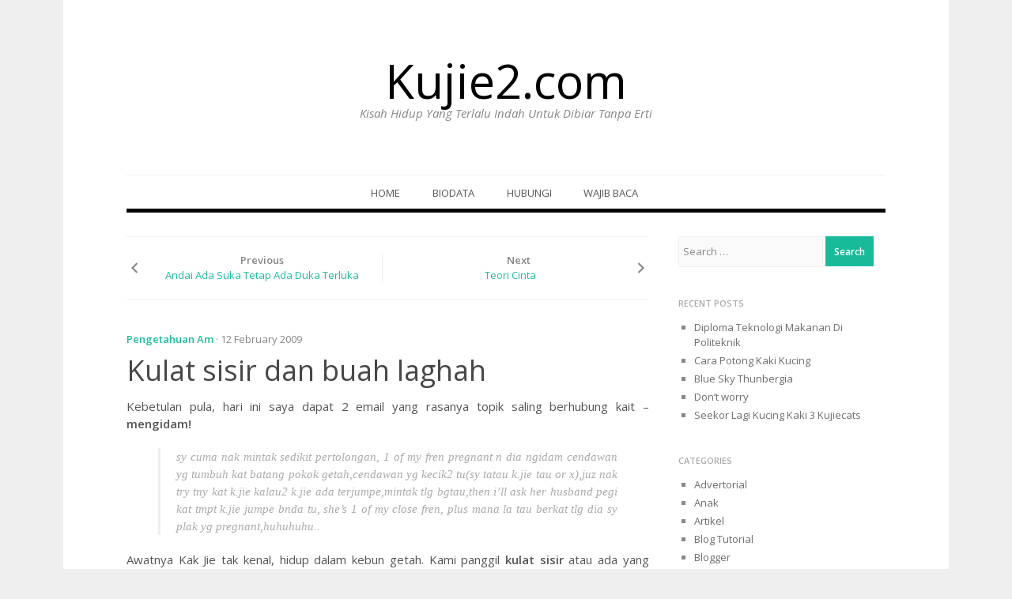

--- FILE ---
content_type: text/html; charset=UTF-8
request_url: https://kujie2.com/pengetahuan-am/kulat-sisir-dan-buah-laghah.html
body_size: 22213
content:
<!DOCTYPE html>
<html dir="ltr" lang="en-US">
<head>
<meta charset="UTF-8">
<meta name="viewport" content="width=device-width, initial-scale=1">
<link rel="profile" href="http://gmpg.org/xfn/11">
<link rel="pingback" href="https://kujie2.com/xmlrpc.php">

<title>Kulat sisir dan buah laghah | Kujie2.com</title>

		<!-- All in One SEO 4.9.3 - aioseo.com -->
	<meta name="description" content="Kebetulan pula, hari ini saya dapat 2 email yang rasanya topik saling berhubung kait - mengidam! sy cuma nak mintak sedikit pertolongan, 1 of my fren pregnant n dia ngidam cendawan yg tumbuh kat batang pokok getah,cendawan yg kecik2 tu(sy tatau k.jie tau or x),juz nak try tny kat k.jie kalau2 k.jie ada terjumpe,mintak tlg" />
	<meta name="robots" content="max-image-preview:large" />
	<meta name="author" content="Kujie"/>
	<meta name="google-site-verification" content="NKVWjTqIwcKEu7vR4E8ZVvFYYtbq0VOwH-s0UhGdnz8" />
	<meta name="msvalidate.01" content="5374C27DB4A3E614C5E9718AA2D8E158" />
	<meta name="p:domain_verify" content="65357760c240a73f460720133a635393" />
	<meta name="keywords" content="buah tampoi,kulat sisir" />
	<link rel="canonical" href="https://kujie2.com/pengetahuan-am/kulat-sisir-dan-buah-laghah.html" />
	<meta name="generator" content="All in One SEO (AIOSEO) 4.9.3" />
		<script type="application/ld+json" class="aioseo-schema">
			{"@context":"https:\/\/schema.org","@graph":[{"@type":"Article","@id":"https:\/\/kujie2.com\/pengetahuan-am\/kulat-sisir-dan-buah-laghah.html#article","name":"Kulat sisir dan buah laghah | Kujie2.com","headline":"Kulat sisir dan buah laghah","author":{"@id":"https:\/\/kujie2.com\/author\/penulis#author"},"publisher":{"@id":"https:\/\/kujie2.com\/#person"},"image":{"@type":"ImageObject","url":"http:\/\/www.kujie2.com\/wp-content\/uploads\/2009\/02\/kulat-sisir-300x224.jpg","@id":"https:\/\/kujie2.com\/pengetahuan-am\/kulat-sisir-dan-buah-laghah.html\/#articleImage"},"datePublished":"2009-02-12T16:02:34+08:00","dateModified":"2010-07-22T20:54:11+08:00","inLanguage":"en-US","commentCount":61,"mainEntityOfPage":{"@id":"https:\/\/kujie2.com\/pengetahuan-am\/kulat-sisir-dan-buah-laghah.html#webpage"},"isPartOf":{"@id":"https:\/\/kujie2.com\/pengetahuan-am\/kulat-sisir-dan-buah-laghah.html#webpage"},"articleSection":"Pengetahuan Am, buah tampoi, kulat sisir"},{"@type":"BreadcrumbList","@id":"https:\/\/kujie2.com\/pengetahuan-am\/kulat-sisir-dan-buah-laghah.html#breadcrumblist","itemListElement":[{"@type":"ListItem","@id":"https:\/\/kujie2.com#listItem","position":1,"name":"Home","item":"https:\/\/kujie2.com","nextItem":{"@type":"ListItem","@id":"https:\/\/kujie2.com\/category\/pengetahuan-am#listItem","name":"Pengetahuan Am"}},{"@type":"ListItem","@id":"https:\/\/kujie2.com\/category\/pengetahuan-am#listItem","position":2,"name":"Pengetahuan Am","item":"https:\/\/kujie2.com\/category\/pengetahuan-am","nextItem":{"@type":"ListItem","@id":"https:\/\/kujie2.com\/pengetahuan-am\/kulat-sisir-dan-buah-laghah.html#listItem","name":"Kulat sisir dan buah laghah"},"previousItem":{"@type":"ListItem","@id":"https:\/\/kujie2.com#listItem","name":"Home"}},{"@type":"ListItem","@id":"https:\/\/kujie2.com\/pengetahuan-am\/kulat-sisir-dan-buah-laghah.html#listItem","position":3,"name":"Kulat sisir dan buah laghah","previousItem":{"@type":"ListItem","@id":"https:\/\/kujie2.com\/category\/pengetahuan-am#listItem","name":"Pengetahuan Am"}}]},{"@type":"Person","@id":"https:\/\/kujie2.com\/#person","name":"Kujie","image":{"@type":"ImageObject","@id":"https:\/\/kujie2.com\/pengetahuan-am\/kulat-sisir-dan-buah-laghah.html#personImage","url":"https:\/\/secure.gravatar.com\/avatar\/92f348df9ed4439c6a2b3603604ceac004bacd3bae9afc3f9141e07c4ab1d993?s=96&d=retro&r=g","width":96,"height":96,"caption":"Kujie"}},{"@type":"Person","@id":"https:\/\/kujie2.com\/author\/penulis#author","url":"https:\/\/kujie2.com\/author\/penulis","name":"Kujie","image":{"@type":"ImageObject","@id":"https:\/\/kujie2.com\/pengetahuan-am\/kulat-sisir-dan-buah-laghah.html#authorImage","url":"https:\/\/secure.gravatar.com\/avatar\/92f348df9ed4439c6a2b3603604ceac004bacd3bae9afc3f9141e07c4ab1d993?s=96&d=retro&r=g","width":96,"height":96,"caption":"Kujie"}},{"@type":"WebPage","@id":"https:\/\/kujie2.com\/pengetahuan-am\/kulat-sisir-dan-buah-laghah.html#webpage","url":"https:\/\/kujie2.com\/pengetahuan-am\/kulat-sisir-dan-buah-laghah.html","name":"Kulat sisir dan buah laghah | Kujie2.com","description":"Kebetulan pula, hari ini saya dapat 2 email yang rasanya topik saling berhubung kait - mengidam! sy cuma nak mintak sedikit pertolongan, 1 of my fren pregnant n dia ngidam cendawan yg tumbuh kat batang pokok getah,cendawan yg kecik2 tu(sy tatau k.jie tau or x),juz nak try tny kat k.jie kalau2 k.jie ada terjumpe,mintak tlg","inLanguage":"en-US","isPartOf":{"@id":"https:\/\/kujie2.com\/#website"},"breadcrumb":{"@id":"https:\/\/kujie2.com\/pengetahuan-am\/kulat-sisir-dan-buah-laghah.html#breadcrumblist"},"author":{"@id":"https:\/\/kujie2.com\/author\/penulis#author"},"creator":{"@id":"https:\/\/kujie2.com\/author\/penulis#author"},"datePublished":"2009-02-12T16:02:34+08:00","dateModified":"2010-07-22T20:54:11+08:00"},{"@type":"WebSite","@id":"https:\/\/kujie2.com\/#website","url":"https:\/\/kujie2.com\/","name":"Kujie2.com","description":"Kisah Hidup Yang Terlalu Indah Untuk Dibiar Tanpa Erti","inLanguage":"en-US","publisher":{"@id":"https:\/\/kujie2.com\/#person"}}]}
		</script>
		<!-- All in One SEO -->

<link rel='dns-prefetch' href='//stats.wp.com' />
<link rel='dns-prefetch' href='//fonts.googleapis.com' />
<link rel='dns-prefetch' href='//v0.wordpress.com' />
<link rel='dns-prefetch' href='//jetpack.wordpress.com' />
<link rel='dns-prefetch' href='//s0.wp.com' />
<link rel='dns-prefetch' href='//public-api.wordpress.com' />
<link rel='dns-prefetch' href='//0.gravatar.com' />
<link rel='dns-prefetch' href='//1.gravatar.com' />
<link rel='dns-prefetch' href='//2.gravatar.com' />
<link rel='preconnect' href='//i0.wp.com' />
<link rel="alternate" type="application/rss+xml" title="Kujie2.com &raquo; Feed" href="https://kujie2.com/feed" />
<link rel="alternate" type="application/rss+xml" title="Kujie2.com &raquo; Comments Feed" href="https://kujie2.com/comments/feed" />
<link rel="alternate" type="application/rss+xml" title="Kujie2.com &raquo; Kulat sisir dan buah laghah Comments Feed" href="https://kujie2.com/pengetahuan-am/kulat-sisir-dan-buah-laghah.html/feed" />
<link rel="alternate" title="oEmbed (JSON)" type="application/json+oembed" href="https://kujie2.com/wp-json/oembed/1.0/embed?url=https%3A%2F%2Fkujie2.com%2Fpengetahuan-am%2Fkulat-sisir-dan-buah-laghah.html" />
<link rel="alternate" title="oEmbed (XML)" type="text/xml+oembed" href="https://kujie2.com/wp-json/oembed/1.0/embed?url=https%3A%2F%2Fkujie2.com%2Fpengetahuan-am%2Fkulat-sisir-dan-buah-laghah.html&#038;format=xml" />
		<!-- This site uses the Google Analytics by MonsterInsights plugin v9.11.1 - Using Analytics tracking - https://www.monsterinsights.com/ -->
		<!-- Note: MonsterInsights is not currently configured on this site. The site owner needs to authenticate with Google Analytics in the MonsterInsights settings panel. -->
					<!-- No tracking code set -->
				<!-- / Google Analytics by MonsterInsights -->
		<style id='wp-img-auto-sizes-contain-inline-css' type='text/css'>
img:is([sizes=auto i],[sizes^="auto," i]){contain-intrinsic-size:3000px 1500px}
/*# sourceURL=wp-img-auto-sizes-contain-inline-css */
</style>

<link rel='stylesheet' id='jetpack_related-posts-css' href='https://kujie2.com/wp-content/plugins/jetpack/modules/related-posts/related-posts.css?ver=20240116' type='text/css' media='all' />
<style id='wp-emoji-styles-inline-css' type='text/css'>

	img.wp-smiley, img.emoji {
		display: inline !important;
		border: none !important;
		box-shadow: none !important;
		height: 1em !important;
		width: 1em !important;
		margin: 0 0.07em !important;
		vertical-align: -0.1em !important;
		background: none !important;
		padding: 0 !important;
	}
/*# sourceURL=wp-emoji-styles-inline-css */
</style>
<link rel='stylesheet' id='wp-block-library-css' href='https://kujie2.com/wp-includes/css/dist/block-library/style.min.css?ver=6.9' type='text/css' media='all' />
<style id='global-styles-inline-css' type='text/css'>
:root{--wp--preset--aspect-ratio--square: 1;--wp--preset--aspect-ratio--4-3: 4/3;--wp--preset--aspect-ratio--3-4: 3/4;--wp--preset--aspect-ratio--3-2: 3/2;--wp--preset--aspect-ratio--2-3: 2/3;--wp--preset--aspect-ratio--16-9: 16/9;--wp--preset--aspect-ratio--9-16: 9/16;--wp--preset--color--black: #000000;--wp--preset--color--cyan-bluish-gray: #abb8c3;--wp--preset--color--white: #ffffff;--wp--preset--color--pale-pink: #f78da7;--wp--preset--color--vivid-red: #cf2e2e;--wp--preset--color--luminous-vivid-orange: #ff6900;--wp--preset--color--luminous-vivid-amber: #fcb900;--wp--preset--color--light-green-cyan: #7bdcb5;--wp--preset--color--vivid-green-cyan: #00d084;--wp--preset--color--pale-cyan-blue: #8ed1fc;--wp--preset--color--vivid-cyan-blue: #0693e3;--wp--preset--color--vivid-purple: #9b51e0;--wp--preset--gradient--vivid-cyan-blue-to-vivid-purple: linear-gradient(135deg,rgb(6,147,227) 0%,rgb(155,81,224) 100%);--wp--preset--gradient--light-green-cyan-to-vivid-green-cyan: linear-gradient(135deg,rgb(122,220,180) 0%,rgb(0,208,130) 100%);--wp--preset--gradient--luminous-vivid-amber-to-luminous-vivid-orange: linear-gradient(135deg,rgb(252,185,0) 0%,rgb(255,105,0) 100%);--wp--preset--gradient--luminous-vivid-orange-to-vivid-red: linear-gradient(135deg,rgb(255,105,0) 0%,rgb(207,46,46) 100%);--wp--preset--gradient--very-light-gray-to-cyan-bluish-gray: linear-gradient(135deg,rgb(238,238,238) 0%,rgb(169,184,195) 100%);--wp--preset--gradient--cool-to-warm-spectrum: linear-gradient(135deg,rgb(74,234,220) 0%,rgb(151,120,209) 20%,rgb(207,42,186) 40%,rgb(238,44,130) 60%,rgb(251,105,98) 80%,rgb(254,248,76) 100%);--wp--preset--gradient--blush-light-purple: linear-gradient(135deg,rgb(255,206,236) 0%,rgb(152,150,240) 100%);--wp--preset--gradient--blush-bordeaux: linear-gradient(135deg,rgb(254,205,165) 0%,rgb(254,45,45) 50%,rgb(107,0,62) 100%);--wp--preset--gradient--luminous-dusk: linear-gradient(135deg,rgb(255,203,112) 0%,rgb(199,81,192) 50%,rgb(65,88,208) 100%);--wp--preset--gradient--pale-ocean: linear-gradient(135deg,rgb(255,245,203) 0%,rgb(182,227,212) 50%,rgb(51,167,181) 100%);--wp--preset--gradient--electric-grass: linear-gradient(135deg,rgb(202,248,128) 0%,rgb(113,206,126) 100%);--wp--preset--gradient--midnight: linear-gradient(135deg,rgb(2,3,129) 0%,rgb(40,116,252) 100%);--wp--preset--font-size--small: 13px;--wp--preset--font-size--medium: 20px;--wp--preset--font-size--large: 36px;--wp--preset--font-size--x-large: 42px;--wp--preset--spacing--20: 0.44rem;--wp--preset--spacing--30: 0.67rem;--wp--preset--spacing--40: 1rem;--wp--preset--spacing--50: 1.5rem;--wp--preset--spacing--60: 2.25rem;--wp--preset--spacing--70: 3.38rem;--wp--preset--spacing--80: 5.06rem;--wp--preset--shadow--natural: 6px 6px 9px rgba(0, 0, 0, 0.2);--wp--preset--shadow--deep: 12px 12px 50px rgba(0, 0, 0, 0.4);--wp--preset--shadow--sharp: 6px 6px 0px rgba(0, 0, 0, 0.2);--wp--preset--shadow--outlined: 6px 6px 0px -3px rgb(255, 255, 255), 6px 6px rgb(0, 0, 0);--wp--preset--shadow--crisp: 6px 6px 0px rgb(0, 0, 0);}:where(.is-layout-flex){gap: 0.5em;}:where(.is-layout-grid){gap: 0.5em;}body .is-layout-flex{display: flex;}.is-layout-flex{flex-wrap: wrap;align-items: center;}.is-layout-flex > :is(*, div){margin: 0;}body .is-layout-grid{display: grid;}.is-layout-grid > :is(*, div){margin: 0;}:where(.wp-block-columns.is-layout-flex){gap: 2em;}:where(.wp-block-columns.is-layout-grid){gap: 2em;}:where(.wp-block-post-template.is-layout-flex){gap: 1.25em;}:where(.wp-block-post-template.is-layout-grid){gap: 1.25em;}.has-black-color{color: var(--wp--preset--color--black) !important;}.has-cyan-bluish-gray-color{color: var(--wp--preset--color--cyan-bluish-gray) !important;}.has-white-color{color: var(--wp--preset--color--white) !important;}.has-pale-pink-color{color: var(--wp--preset--color--pale-pink) !important;}.has-vivid-red-color{color: var(--wp--preset--color--vivid-red) !important;}.has-luminous-vivid-orange-color{color: var(--wp--preset--color--luminous-vivid-orange) !important;}.has-luminous-vivid-amber-color{color: var(--wp--preset--color--luminous-vivid-amber) !important;}.has-light-green-cyan-color{color: var(--wp--preset--color--light-green-cyan) !important;}.has-vivid-green-cyan-color{color: var(--wp--preset--color--vivid-green-cyan) !important;}.has-pale-cyan-blue-color{color: var(--wp--preset--color--pale-cyan-blue) !important;}.has-vivid-cyan-blue-color{color: var(--wp--preset--color--vivid-cyan-blue) !important;}.has-vivid-purple-color{color: var(--wp--preset--color--vivid-purple) !important;}.has-black-background-color{background-color: var(--wp--preset--color--black) !important;}.has-cyan-bluish-gray-background-color{background-color: var(--wp--preset--color--cyan-bluish-gray) !important;}.has-white-background-color{background-color: var(--wp--preset--color--white) !important;}.has-pale-pink-background-color{background-color: var(--wp--preset--color--pale-pink) !important;}.has-vivid-red-background-color{background-color: var(--wp--preset--color--vivid-red) !important;}.has-luminous-vivid-orange-background-color{background-color: var(--wp--preset--color--luminous-vivid-orange) !important;}.has-luminous-vivid-amber-background-color{background-color: var(--wp--preset--color--luminous-vivid-amber) !important;}.has-light-green-cyan-background-color{background-color: var(--wp--preset--color--light-green-cyan) !important;}.has-vivid-green-cyan-background-color{background-color: var(--wp--preset--color--vivid-green-cyan) !important;}.has-pale-cyan-blue-background-color{background-color: var(--wp--preset--color--pale-cyan-blue) !important;}.has-vivid-cyan-blue-background-color{background-color: var(--wp--preset--color--vivid-cyan-blue) !important;}.has-vivid-purple-background-color{background-color: var(--wp--preset--color--vivid-purple) !important;}.has-black-border-color{border-color: var(--wp--preset--color--black) !important;}.has-cyan-bluish-gray-border-color{border-color: var(--wp--preset--color--cyan-bluish-gray) !important;}.has-white-border-color{border-color: var(--wp--preset--color--white) !important;}.has-pale-pink-border-color{border-color: var(--wp--preset--color--pale-pink) !important;}.has-vivid-red-border-color{border-color: var(--wp--preset--color--vivid-red) !important;}.has-luminous-vivid-orange-border-color{border-color: var(--wp--preset--color--luminous-vivid-orange) !important;}.has-luminous-vivid-amber-border-color{border-color: var(--wp--preset--color--luminous-vivid-amber) !important;}.has-light-green-cyan-border-color{border-color: var(--wp--preset--color--light-green-cyan) !important;}.has-vivid-green-cyan-border-color{border-color: var(--wp--preset--color--vivid-green-cyan) !important;}.has-pale-cyan-blue-border-color{border-color: var(--wp--preset--color--pale-cyan-blue) !important;}.has-vivid-cyan-blue-border-color{border-color: var(--wp--preset--color--vivid-cyan-blue) !important;}.has-vivid-purple-border-color{border-color: var(--wp--preset--color--vivid-purple) !important;}.has-vivid-cyan-blue-to-vivid-purple-gradient-background{background: var(--wp--preset--gradient--vivid-cyan-blue-to-vivid-purple) !important;}.has-light-green-cyan-to-vivid-green-cyan-gradient-background{background: var(--wp--preset--gradient--light-green-cyan-to-vivid-green-cyan) !important;}.has-luminous-vivid-amber-to-luminous-vivid-orange-gradient-background{background: var(--wp--preset--gradient--luminous-vivid-amber-to-luminous-vivid-orange) !important;}.has-luminous-vivid-orange-to-vivid-red-gradient-background{background: var(--wp--preset--gradient--luminous-vivid-orange-to-vivid-red) !important;}.has-very-light-gray-to-cyan-bluish-gray-gradient-background{background: var(--wp--preset--gradient--very-light-gray-to-cyan-bluish-gray) !important;}.has-cool-to-warm-spectrum-gradient-background{background: var(--wp--preset--gradient--cool-to-warm-spectrum) !important;}.has-blush-light-purple-gradient-background{background: var(--wp--preset--gradient--blush-light-purple) !important;}.has-blush-bordeaux-gradient-background{background: var(--wp--preset--gradient--blush-bordeaux) !important;}.has-luminous-dusk-gradient-background{background: var(--wp--preset--gradient--luminous-dusk) !important;}.has-pale-ocean-gradient-background{background: var(--wp--preset--gradient--pale-ocean) !important;}.has-electric-grass-gradient-background{background: var(--wp--preset--gradient--electric-grass) !important;}.has-midnight-gradient-background{background: var(--wp--preset--gradient--midnight) !important;}.has-small-font-size{font-size: var(--wp--preset--font-size--small) !important;}.has-medium-font-size{font-size: var(--wp--preset--font-size--medium) !important;}.has-large-font-size{font-size: var(--wp--preset--font-size--large) !important;}.has-x-large-font-size{font-size: var(--wp--preset--font-size--x-large) !important;}
/*# sourceURL=global-styles-inline-css */
</style>

<style id='classic-theme-styles-inline-css' type='text/css'>
/*! This file is auto-generated */
.wp-block-button__link{color:#fff;background-color:#32373c;border-radius:9999px;box-shadow:none;text-decoration:none;padding:calc(.667em + 2px) calc(1.333em + 2px);font-size:1.125em}.wp-block-file__button{background:#32373c;color:#fff;text-decoration:none}
/*# sourceURL=/wp-includes/css/classic-themes.min.css */
</style>
<link rel='stylesheet' id='biancaa-raleway-css' href='//fonts.googleapis.com/css?family=Raleway%3A400' type='text/css' media='all' />
<link rel='stylesheet' id='biancaa-opensans-css' href='//fonts.googleapis.com/css?family=Open+Sans%3A400italic%2C600italic%2C400%2C600' type='text/css' media='all' />
<link rel='stylesheet' id='delivery-plugins-style-css' href='https://kujie2.com/wp-content/themes/biancaa/assets/css/plugins.min.css?ver=6.9' type='text/css' media='all' />
<link rel='stylesheet' id='dashicons-css' href='https://kujie2.com/wp-includes/css/dashicons.min.css?ver=6.9' type='text/css' media='all' />
<link rel='stylesheet' id='biancaa-style-css' href='https://kujie2.com/wp-content/themes/biancaa/style.min.css?ver=6.9' type='text/css' media='all' />
<link rel='stylesheet' id='biancaa-color-schemes-css' href='https://kujie2.com/wp-content/themes/biancaa/assets/css/skin-default.css' type='text/css' media='all' />
<script type="text/javascript" id="jetpack_related-posts-js-extra">
/* <![CDATA[ */
var related_posts_js_options = {"post_heading":"h4"};
//# sourceURL=jetpack_related-posts-js-extra
/* ]]> */
</script>
<script type="text/javascript" src="https://kujie2.com/wp-content/plugins/jetpack/_inc/build/related-posts/related-posts.min.js?ver=20240116" id="jetpack_related-posts-js"></script>
<script type="text/javascript" src="https://kujie2.com/wp-includes/js/jquery/jquery.min.js?ver=3.7.1" id="jquery-core-js"></script>
<script type="text/javascript" src="https://kujie2.com/wp-includes/js/jquery/jquery-migrate.min.js?ver=3.4.1" id="jquery-migrate-js"></script>
<link rel="https://api.w.org/" href="https://kujie2.com/wp-json/" /><link rel="alternate" title="JSON" type="application/json" href="https://kujie2.com/wp-json/wp/v2/posts/2722" /><link rel="EditURI" type="application/rsd+xml" title="RSD" href="https://kujie2.com/xmlrpc.php?rsd" />
<meta name="generator" content="WordPress 6.9" />
<link rel='shortlink' href='https://wp.me/pgX1f-HU' />
	<style>img#wpstats{display:none}</style>
		<style type="text/css">.recentcomments a{display:inline !important;padding:0 !important;margin:0 !important;}</style><style type="text/css" id="custom-background-css">
body.custom-background { background-color: #efefef; }
</style>
	<!--[if lt IE 9]>
<script src="https://kujie2.com/wp-content/themes/biancaa/assets/js/html5shiv.min.js"></script>
<![endif]-->
</head>

<body class="wp-singular post-template-default single single-post postid-2722 single-format-standard custom-background wp-theme-biancaa group-blog layout-2c-l">

<div id="page" class="hfeed site">

	<header id="masthead" class="site-header" role="banner">

		<div class="container">
			
			<!-- Mobile Menu. -->
			<label class="open-toggle-menu" for="toggle-menu" onclick><i class="genericon genericon-menu"></i></label>

			<div class="site-branding">
				<h1 class="site-title"><a href="https://kujie2.com" rel="home">Kujie2.com</a></h1><h2 class="site-description">Kisah Hidup Yang Terlalu Indah Untuk Dibiar Tanpa Erti</h2>			</div>

		</div><!-- .container -->

	</header><!-- #masthead -->

		
	<input id="toggle-menu" type="checkbox">

	<nav id="primary-navigation" class="main-navigation" role="navigation">

		<div class="container">
			
			<!-- Mobile menu. -->
			<label class="close-toggle-menu" for="toggle-menu" onclick><i class="genericon genericon-close"></i>Close</label>

			<a class="skip-link screen-reader-text" href="#content">Skip to content</a>

			<div class="menu-wrapper"><ul id="menu-primary-items" class="menu-primary-items sf-menu"><li id="menu-item-42253" class="menu-item menu-item-type-custom menu-item-object-custom menu-item-42253"><a href="http://www.kujie2.com/">Home</a></li>
<li id="menu-item-44545" class="menu-item menu-item-type-post_type menu-item-object-page menu-item-44545"><a href="https://kujie2.com/about">Biodata</a></li>
<li id="menu-item-44542" class="menu-item menu-item-type-post_type menu-item-object-page menu-item-44542"><a href="https://kujie2.com/hubungi">Hubungi</a></li>
<li id="menu-item-44546" class="menu-item menu-item-type-post_type menu-item-object-page menu-item-44546"><a href="https://kujie2.com/penafian">Wajib Baca</a></li>
</ul></div>
		</div><!-- .container -->

	</nav><!-- #primary-navigation -->


	<div id="content" class="site-content">

		<div class="container">

		
		
	<div id="primary" class="content-area">
		<main id="main" class="site-main" role="main">

		
			
	<div class="loop-nav" role="navigation">
		<div class="prev"><div class="dashicons dashicons-arrow-left-alt2"></div><strong>Previous</strong> <a href="https://kujie2.com/peribadi/andai-ada-suka-tetap-ada-duka-terluka.html" rel="prev">Andai Ada Suka Tetap Ada Duka Terluka</a></div>		<div class="next"><strong>Next</strong> <a href="https://kujie2.com/motivasi/teori-cinta.html" rel="next">Teori Cinta</a><div class="dashicons dashicons-arrow-right-alt2"></div></div>	</div><!-- .loop-nav -->


			<article id="post-2722" class="post-2722 post type-post status-publish format-standard hentry category-pengetahuan-am tag-buah-tampoi tag-kulat-sisir singular-post no-post-thumbnail">
	
	<header class="entry-header">

		
		<div class="header-content">
							<span class="cat-links">
					<a href="https://kujie2.com/category/pengetahuan-am" rel="category tag">Pengetahuan Am</a>				</span>
			
			<time class="entry-published" datetime="2009-02-12T16:02:34+08:00">&middot; 12 February 2009</time>

			<h1 class="entry-title">Kulat sisir dan buah laghah</h1>		</div>

	</header><!-- .entry-header -->

	<div class="entry-content">
		<div style="text-align: justify;">Kebetulan pula, hari ini saya dapat 2 email yang rasanya topik saling berhubung kait &#8211; <strong>mengidam!</strong></p>
<blockquote><p>sy cuma nak mintak sedikit pertolongan, 1 of my fren pregnant n dia ngidam cendawan yg tumbuh kat batang pokok getah,cendawan yg kecik2 tu(sy tatau k.jie tau or x),juz nak try tny kat k.jie kalau2 k.jie ada terjumpe,mintak tlg bgtau,then i&#8217;ll ask her husband pegi kat tmpt k.jie jumpe bnda tu, she&#8217;s 1 of my close fren, plus mana la tau berkat tlg dia sy plak yg pregnant,huhuhuhu..</p></blockquote>
<p>Awatnya Kak Jie tak kenal, hidup dalam kebun getah.  Kami panggil <strong>kulat sisir</strong> atau ada yang panggil <strong>cendawan kukur.</strong> Dulu-dulu sebelum pergi sekolah petang, mesti tolong mak tolong kutip sekerap.  Kalau musim hujan memang mewahlah dengan kulat sisir ni.</p>
<p>Lepas dapat email ni, terus telefon mak.  Memang sekarang musim kemarau susah nak dapat kulat sisir .  Kadang-kadang ada orang jual kat pasar malam, tapi memang susah nak jumpa pun.</p>
<figure id="attachment_2723" aria-describedby="caption-attachment-2723" style="width: 300px" class="wp-caption aligncenter"><img data-recalc-dims="1" fetchpriority="high" decoding="async" class="size-medium wp-image-2723" title="kulat-sisir" src="https://i0.wp.com/www.kujie2.com/wp-content/uploads/2009/02/kulat-sisir-300x224.jpg?resize=300%2C224" alt="Kulat sisir / cendawan kukur" width="300" height="224" /><figcaption id="caption-attachment-2723" class="wp-caption-text">Kulat sisir / cendawan kukur</figcaption></figure>
<p>kredit gambar : anakrantau.fotopages.com</p>
<p>Sedap dibuat gulai lemak dengan dicampur pucuk paku atau pucuk ubi kayu.  Boleh juga asukkan tempoyak dan  atau ikan bilis.<br />
<span id="more-2722"></span><br />
<strong>Resepi Kulat Sisir Masak Lemak Cili Padi</strong></p>
<p><strong>Bahan-bahannya:</strong><br />
2 cawan kular sisir / cendawan kukur<br />
Segenggam cili padi<br />
Kunyit sebesar ibu jari<br />
2 batang serai(dititik)<br />
2 keping asam keping<br />
1 biji kelapa parut(diambil santan pekat)<br />
Segenggam ikan bilis<br />
Garam scukup rasa</p>
<p><strong>Cara-cara membuatnya:</strong><br />
Cendawan kukur hendaklah dicuci sehingga bersih.Tumbuk cili padi  bersama-sama kunyit hingga lumat.   Masukkan santan ke dalam periuk berserta cendawan kukur dan cili yang di tumbuk tadi.  Masukkan juga serai, asam keping, garam dan ikan bilis.</p>
<p>Masak dengan api sederhana .   Sesudah mendidih, kacau sebentar.  Kemudian padamkan api.</p>
<p>Resepi dari : anjungcafe.com</p>
<p>Email ke &#8211; 2</p>
<blockquote><p>Salam, akak mana sy blh dpt buah tampai tu? coz ada sedara sy ngidam nk mkn buah tu. Dh lama dia ngidam. Siap mimpi2 lagi. Tlg saya ye kak. Cian sy tgk dia dok mintak ngan hubby dia tiap2 ari smp naik pening hubby dia nk cari xtau kt mana.</p></blockquote>
<p>Ini lah <strong> buah larah</strong> @ laghah &#8211; sebut dengan loghat Perak. Isinya warna oren.  Kalau isinya putih, itu namanya <strong>buah tampoi</strong> (Baccaurea spp)<br />
Orang terengganu panggil <strong>buah ngeke</strong>( bunyi macam &#8220;ngekay&#8221;)</p>
<p style="text-align: center;"><a href="https://i0.wp.com/www.kujie2.com/wp-content/uploads/2008/09/dsc02202.jpg"><img data-recalc-dims="1" decoding="async" class="size-medium wp-image-822" title="dsc02202" src="https://i0.wp.com/www.kujie2.com/wp-content/uploads/2008/09/dsc02202-300x225.jpg?resize=300%2C225" alt="" width="300" height="225" /></a></p>
<p>Saya pun dah lama tak jumpa buah ni, mana ye nak cari.  Kalau sesiapa yang tahu , boleh tak Hubungi Saya .  Tak kiranya cendawan kukur ke atau pun buah tampoi ni.</p>
<p>Kasihan pula kenangkan mak-mak buyung ni.  Dulu masa mengandungkan Along saya mengidam makan buah manggis.  Masa tu bukan musim, <em>jenoh</em> merayau sampai ke Bangi ikut jalan lama.  Dapat tengok pokok manggis pun jadilah.</p>
<p>Masa Angah saya idam strawberi.  Mudah dapat 3 pek kat Macro Shah Alam waktu tu.  Mungkin sebab itulah, Angah memang suka strawberi.</p>
<p>Saya mengandungkan Intan waktu di Bentong.  Mengidam buah asam jawa yang masih hijau.  Merayaulah suami mencari ke Felda Lurah Bilut, Mempaga  tak pula jumpa.  Sekarang kalau lalu depan kilang Proton  Shah Alam banyak di tanam tepi jalan.  Tak  teringin nak makan.</p>
<p>Apa agaknya pengalaman paling dahsyat kes-kes mengidam ni ye?</p>
</div>
<p><input id="gwProxy" type="hidden" /> <input id="jsProxy" onclick="jsCall();" type="hidden" /></p>
<p><input id="gwProxy" type="hidden" /><input id="jsProxy" onclick="if(typeof(jsCall)=='function'){jsCall();}else{setTimeout('jsCall()',500);}" type="hidden" /></p>

<div id='jp-relatedposts' class='jp-relatedposts' >
	
</div>			</div><!-- .entry-content -->

	<div class="entry-meta">

					<span class="tags-links">
				Tagged: <a href="https://kujie2.com/tag/buah-tampoi" rel="tag">buah tampoi</a><a href="https://kujie2.com/tag/kulat-sisir" rel="tag">kulat sisir</a>			</span>
		
			</div>
	
</article><!-- #post-## -->


	<section class="author-box">
		<img alt='' src='https://secure.gravatar.com/avatar/92f348df9ed4439c6a2b3603604ceac004bacd3bae9afc3f9141e07c4ab1d993?s=72&#038;d=retro&#038;r=g' srcset='https://secure.gravatar.com/avatar/92f348df9ed4439c6a2b3603604ceac004bacd3bae9afc3f9141e07c4ab1d993?s=144&#038;d=retro&#038;r=g 2x' class='avatar avatar-72 photo' height='72' width='72' decoding='async'/>		<p class="author-title">
			<a class="author-name url fn n" href="https://kujie2.com/author/penulis" rel="author">Kujie</a>
		</p>
		<p>Pemilik tidak akan bertanggungjawab terhadap sebarang kerosakkan atau kehilangan yang dialami disebabkan oleh penggunaan maklumat di dalam laman ini. Jika anda memerlukan perkhidmatan nasihat yang khusus, sila dapatkan pakar bertauliah dan berpengetahuan di dalam bidang berkenaan.

Untuk biodata penuh boleh lihat di <a href="http://www.kujie2.com/about">Biodata Kujie</a></p>
	</section><!-- .author-box -->


<div id="related-posts" class="related-posts"><h3>Related Articles &hellip;</h3><ul class="related-items"><li><a href="https://kujie2.com/pengetahuan-am/tarikh-umum-keputusan-spm-2016.html" rel="bookmark"><img width="262" height="200" src="https://i0.wp.com/kujie2.com/wp-content/uploads/2017/02/tarikh-umum-spm-2016.png?resize=262%2C200&amp;ssl=1" class="related-thumb wp-post-image" alt="Tarikh Umum Keputusan  SPM 2016" decoding="async" loading="lazy" /></a><h2 class="related-title"><a href="https://kujie2.com/pengetahuan-am/tarikh-umum-keputusan-spm-2016.html" rel="bookmark">Tarikh Umum Keputusan  SPM 2016</a></h2><time class="entry-published" datetime="2017-02-15T16:55:40+08:00">15 February 2017</time></li><li><a href="https://kujie2.com/pengetahuan-am/takwim-cuti-umum-malaysia-2016.html" rel="bookmark"><img width="262" height="200" src="https://i0.wp.com/kujie2.com/wp-content/uploads/2015/12/jadual-cuti-am-negeri-malaysia-2016.png?resize=262%2C200&amp;ssl=1" class="related-thumb wp-post-image" alt="Takwim Cuti Umum Malaysia 2016" decoding="async" loading="lazy" /></a><h2 class="related-title"><a href="https://kujie2.com/pengetahuan-am/takwim-cuti-umum-malaysia-2016.html" rel="bookmark">Takwim Cuti Umum Malaysia 2016</a></h2><time class="entry-published" datetime="2015-12-07T12:52:08+08:00">7 December 2015</time></li><li><a href="https://kujie2.com/pengetahuan-am/buah-tunjuk-langit.html" rel="bookmark"><img width="262" height="200" src="https://i0.wp.com/kujie2.com/wp-content/uploads/2015/11/biji-buah-tunjuk-langit.jpg?resize=262%2C200&amp;ssl=1" class="related-thumb wp-post-image" alt="Buah Tunjuk Langit" decoding="async" loading="lazy" /></a><h2 class="related-title"><a href="https://kujie2.com/pengetahuan-am/buah-tunjuk-langit.html" rel="bookmark">Buah Tunjuk Langit</a></h2><time class="entry-published" datetime="2015-11-28T08:12:21+08:00">28 November 2015</time></li></ul></div><!-- #related-posts -->
			
<div id="comments" class="comments-area">

	
			<h2 class="comments-title">
			65 thoughts on &ldquo;<span>Kulat sisir dan buah laghah</span>&rdquo;		</h2>

		
		<ol class="comment-list">
					<li id="comment-85142" class="comment even thread-even depth-1">
			<article id="div-comment-85142" class="comment-body">
				<footer class="comment-meta">
					<div class="comment-author vcard">
						<img alt='' src='https://secure.gravatar.com/avatar/47944986f16d9b829fe905b370b011796387b6322e1327fa926721dc632734bb?s=60&#038;d=retro&#038;r=g' srcset='https://secure.gravatar.com/avatar/47944986f16d9b829fe905b370b011796387b6322e1327fa926721dc632734bb?s=120&#038;d=retro&#038;r=g 2x' class='avatar avatar-60 photo' height='60' width='60' loading='lazy' decoding='async'/>						<b class="fn">someone</b> <span class="says">says:</span>					</div><!-- .comment-author -->

					<div class="comment-metadata">
						<a href="https://kujie2.com/pengetahuan-am/kulat-sisir-dan-buah-laghah.html#comment-85142"><time datetime="2012-06-16T00:01:38+08:00">16 June 2012 at 12:01 am</time></a>					</div><!-- .comment-metadata -->

									</footer><!-- .comment-meta -->

				<div class="comment-content">
					<p>bestnye..dah lama x mkn buah ngeke n kulat sisir.. waktu kecik2 dulu, kat kampung, byk la,kat mane2 pun jumpe tapi skrg ssh giler nk jmpe..</p>
				</div><!-- .comment-content -->

							</article><!-- .comment-body -->
		</li><!-- #comment-## -->
		<li id="comment-62198" class="comment odd alt thread-odd thread-alt depth-1">
			<article id="div-comment-62198" class="comment-body">
				<footer class="comment-meta">
					<div class="comment-author vcard">
						<img alt='' src='https://secure.gravatar.com/avatar/340b79d87ebde22429df8b7a7f2212d7ef95a7672e6c9a805a674e9c76e25f3b?s=60&#038;d=retro&#038;r=g' srcset='https://secure.gravatar.com/avatar/340b79d87ebde22429df8b7a7f2212d7ef95a7672e6c9a805a674e9c76e25f3b?s=120&#038;d=retro&#038;r=g 2x' class='avatar avatar-60 photo' height='60' width='60' loading='lazy' decoding='async'/>						<b class="fn"><a href="http://nas-alphalipid.blogspot.com" class="url" rel="ugc external nofollow">slimdiet2</a></b> <span class="says">says:</span>					</div><!-- .comment-author -->

					<div class="comment-metadata">
						<a href="https://kujie2.com/pengetahuan-am/kulat-sisir-dan-buah-laghah.html#comment-62198"><time datetime="2011-02-09T14:00:51+08:00">9 February 2011 at 2:00 pm</time></a>					</div><!-- .comment-metadata -->

									</footer><!-- .comment-meta -->

				<div class="comment-content">
					<p>orang umah saya biasa sebut buah ngeke ni tapi tak tau lak cenggini rupa dia. orang umah saya orang terengganu</p>
				</div><!-- .comment-content -->

							</article><!-- .comment-body -->
		</li><!-- #comment-## -->
		<li id="comment-14565" class="comment even thread-even depth-1">
			<article id="div-comment-14565" class="comment-body">
				<footer class="comment-meta">
					<div class="comment-author vcard">
						<img alt='' src='https://secure.gravatar.com/avatar/321ddb98974fb9f1aa3f42e7c86e3e66c83c5dad68a736856e765d89818ecfd1?s=60&#038;d=retro&#038;r=g' srcset='https://secure.gravatar.com/avatar/321ddb98974fb9f1aa3f42e7c86e3e66c83c5dad68a736856e765d89818ecfd1?s=120&#038;d=retro&#038;r=g 2x' class='avatar avatar-60 photo' height='60' width='60' loading='lazy' decoding='async'/>						<b class="fn"><a href="http://www.rujukankiter.blogspot.com" class="url" rel="ugc external nofollow">Nurul Ain</a></b> <span class="says">says:</span>					</div><!-- .comment-author -->

					<div class="comment-metadata">
						<a href="https://kujie2.com/pengetahuan-am/kulat-sisir-dan-buah-laghah.html#comment-14565"><time datetime="2009-02-24T16:41:08+08:00">24 February 2009 at 4:41 pm</time></a>					</div><!-- .comment-metadata -->

									</footer><!-- .comment-meta -->

				<div class="comment-content">
					<p>Saya pun ada wat post tentang cendawan ni.. tapi sy tak makan.. hehehe 😀 </p>
<p>Ble tgok di link ini&#8230; <a href="http://rujukankiter.blogspot.com/2008/11/cendawan-tekukur.html" rel="nofollow ugc">http://rujukankiter.blogspot.com/2008/11/cendawan-tekukur.html</a></p>
<p>Tp skrg da xble nak cari kan lagi.. dah bz&#8230; saper nak herba ble order dr sy.. </p>
<p>Salam kenal utuk kak kujie.. best crita akak.. melekat sy jap.. hehe.. </p>
<p>nnt sy tgok lg.. xble nk follow mcm blogspot&#8230;.</p>
<p><abbr><em><abbr><em>Nurul Ains last blog post..<a href="http://rujukankiter.blogspot.com/2009/02/mamas-bebek-hampir-2-bulan.html" rel="nofollow">Mama&#8217;s Bebek Hampir 2 Bulan&#8230;</a></em></abbr></em></abbr></p>
				</div><!-- .comment-content -->

							</article><!-- .comment-body -->
		</li><!-- #comment-## -->
		<li id="comment-14109" class="comment odd alt thread-odd thread-alt depth-1 parent">
			<article id="div-comment-14109" class="comment-body">
				<footer class="comment-meta">
					<div class="comment-author vcard">
						<img alt='' src='https://secure.gravatar.com/avatar/55ba57139cd62f8db0d82ffd4c3409cf1207ebd080447515dbaf550df286b448?s=60&#038;d=retro&#038;r=g' srcset='https://secure.gravatar.com/avatar/55ba57139cd62f8db0d82ffd4c3409cf1207ebd080447515dbaf550df286b448?s=120&#038;d=retro&#038;r=g 2x' class='avatar avatar-60 photo' height='60' width='60' loading='lazy' decoding='async'/>						<b class="fn"><a href="http://suaradimindaku.blogspot.com" class="url" rel="ugc external nofollow">suara</a></b> <span class="says">says:</span>					</div><!-- .comment-author -->

					<div class="comment-metadata">
						<a href="https://kujie2.com/pengetahuan-am/kulat-sisir-dan-buah-laghah.html#comment-14109"><time datetime="2009-02-16T13:16:35+08:00">16 February 2009 at 1:16 pm</time></a>					</div><!-- .comment-metadata -->

									</footer><!-- .comment-meta -->

				<div class="comment-content">
					<p>Salam kak jie&#8230;<br />
Teringat cerita hubby ttg komik Ayob anak Tulakang (kalau tak silap la) pasal kulat ni. Ayob buat bisnes kulat dgn cara tumpahkan gulai basi pada batang getah, nanti kulat tu tumbuh, dia kutip dan jual. Itu cerita dlm komik je tau. Realiti, su tak tahu, tak penah lak buat cam tu. Tapi zaman kecik dulu selalu kutip kulat ni kat kebun getah nenek.  </p>
<p>Resepi su senang je&#8230; goreng garam kunyit campur dgn kulat, telor, bawang dan cili. Fuh&#8230; sedap!</p>
<p>Sapa yg nak, kak jie? Su boleh pos kan. Ada sikit stok kulat dlm peti ais. Mak mertua kirim. Email su kalau tak jumpa lagi. Su akan simpan utk tempoh seminggu. Lambat karang, su termakan lak. huhu&#8230; </p>
<p>P/s : Maaf, lambat lak baca n3 ni&#8230;</p>
<p><abbr><em><abbr><em>suaras last blog post..<a href="http://suaradimindaku.blogspot.com/2009/02/penyakit-misteri-sihirkah-puncanya.html" rel="nofollow">Penyakit misteri: Sihirkah puncanya? (Kisah 4)</a></em></abbr></em></abbr></p>
				</div><!-- .comment-content -->

							</article><!-- .comment-body -->
		<ol class="children">
		<li id="comment-14344" class="comment even depth-2">
			<article id="div-comment-14344" class="comment-body">
				<footer class="comment-meta">
					<div class="comment-author vcard">
						<img alt='' src='https://secure.gravatar.com/avatar/4b07470f90df510f0ad549847620a83052d573b267ad8aca0c326bfbf561f36d?s=60&#038;d=retro&#038;r=g' srcset='https://secure.gravatar.com/avatar/4b07470f90df510f0ad549847620a83052d573b267ad8aca0c326bfbf561f36d?s=120&#038;d=retro&#038;r=g 2x' class='avatar avatar-60 photo' height='60' width='60' loading='lazy' decoding='async'/>						<b class="fn"><a href="http://www.kujie2.com" class="url" rel="ugc external nofollow">Kujie</a></b> <span class="says">says:</span>					</div><!-- .comment-author -->

					<div class="comment-metadata">
						<a href="https://kujie2.com/pengetahuan-am/kulat-sisir-dan-buah-laghah.html#comment-14344"><time datetime="2009-02-20T10:38:25+08:00">20 February 2009 at 10:38 am</time></a>					</div><!-- .comment-metadata -->

									</footer><!-- .comment-meta -->

				<div class="comment-content">
					<p>@suara, kak jie dah email org berkenaan, harap2 dia email su utk urusniaga seterusnya&#8230;hehehe <img src="https://kujie2.com/wp-includes/images/smilies/mrgreen.png" alt=":mrgreen:" class="wp-smiley" style="height: 1em; max-height: 1em;" /></p>
				</div><!-- .comment-content -->

							</article><!-- .comment-body -->
		</li><!-- #comment-## -->
</ol><!-- .children -->
</li><!-- #comment-## -->
		<li id="comment-14079" class="comment odd alt thread-even depth-1 parent">
			<article id="div-comment-14079" class="comment-body">
				<footer class="comment-meta">
					<div class="comment-author vcard">
						<img alt='' src='https://secure.gravatar.com/avatar/c7349f278d90de93789b9b7fe64d4e7257fc37acd60e26f1c5ad82ab8c620241?s=60&#038;d=retro&#038;r=g' srcset='https://secure.gravatar.com/avatar/c7349f278d90de93789b9b7fe64d4e7257fc37acd60e26f1c5ad82ab8c620241?s=120&#038;d=retro&#038;r=g 2x' class='avatar avatar-60 photo' height='60' width='60' loading='lazy' decoding='async'/>						<b class="fn"><a href="http://intanrosnitta2210.blogspot.com/" class="url" rel="ugc external nofollow">intan</a></b> <span class="says">says:</span>					</div><!-- .comment-author -->

					<div class="comment-metadata">
						<a href="https://kujie2.com/pengetahuan-am/kulat-sisir-dan-buah-laghah.html#comment-14079"><time datetime="2009-02-15T15:56:25+08:00">15 February 2009 at 3:56 pm</time></a>					</div><!-- .comment-metadata -->

									</footer><!-- .comment-meta -->

				<div class="comment-content">
					<p>Silap haribulan, org yg post entri ni pulak yg mengidam&#8230; Ada can cik Intan Sapura dukung adik nanti!</p>
<p>hihi  😀</p>
<p><abbr><em><abbr><em>intans last blog post..<a href="http://intanrosnitta2210.blogspot.com/2009/02/macam-macam-cerita.html" rel="nofollow">Macam-macam cerita&#8230;</a></em></abbr></em></abbr></p>
				</div><!-- .comment-content -->

							</article><!-- .comment-body -->
		<ol class="children">
		<li id="comment-14345" class="comment even depth-2">
			<article id="div-comment-14345" class="comment-body">
				<footer class="comment-meta">
					<div class="comment-author vcard">
						<img alt='' src='https://secure.gravatar.com/avatar/4b07470f90df510f0ad549847620a83052d573b267ad8aca0c326bfbf561f36d?s=60&#038;d=retro&#038;r=g' srcset='https://secure.gravatar.com/avatar/4b07470f90df510f0ad549847620a83052d573b267ad8aca0c326bfbf561f36d?s=120&#038;d=retro&#038;r=g 2x' class='avatar avatar-60 photo' height='60' width='60' loading='lazy' decoding='async'/>						<b class="fn"><a href="http://www.kujie2.com" class="url" rel="ugc external nofollow">Kujie</a></b> <span class="says">says:</span>					</div><!-- .comment-author -->

					<div class="comment-metadata">
						<a href="https://kujie2.com/pengetahuan-am/kulat-sisir-dan-buah-laghah.html#comment-14345"><time datetime="2009-02-20T10:38:43+08:00">20 February 2009 at 10:38 am</time></a>					</div><!-- .comment-metadata -->

									</footer><!-- .comment-meta -->

				<div class="comment-content">
					<p>@intan, ngahhh&#8230;&#8230;&#8230;&#8230;.. yg tu betul gak intan 😆</p>
				</div><!-- .comment-content -->

							</article><!-- .comment-body -->
		</li><!-- #comment-## -->
</ol><!-- .children -->
</li><!-- #comment-## -->
		<li id="comment-13966" class="comment odd alt thread-odd thread-alt depth-1 parent">
			<article id="div-comment-13966" class="comment-body">
				<footer class="comment-meta">
					<div class="comment-author vcard">
						<img alt='' src='https://secure.gravatar.com/avatar/7478a752786efcca8d6c5fddacd5ebcc455b73e729fb008c21bb5c995f0ca717?s=60&#038;d=retro&#038;r=g' srcset='https://secure.gravatar.com/avatar/7478a752786efcca8d6c5fddacd5ebcc455b73e729fb008c21bb5c995f0ca717?s=120&#038;d=retro&#038;r=g 2x' class='avatar avatar-60 photo' height='60' width='60' loading='lazy' decoding='async'/>						<b class="fn"><a href="http://iidiarikuii.blogspot.com" class="url" rel="ugc external nofollow">yonna</a></b> <span class="says">says:</span>					</div><!-- .comment-author -->

					<div class="comment-metadata">
						<a href="https://kujie2.com/pengetahuan-am/kulat-sisir-dan-buah-laghah.html#comment-13966"><time datetime="2009-02-13T21:11:45+08:00">13 February 2009 at 9:11 pm</time></a>					</div><!-- .comment-metadata -->

									</footer><!-- .comment-meta -->

				<div class="comment-content">
					<p>err mama..cendawan tu boleh mkn eh yng tumbuh kat pokok2 tu?<br />
huh! petik cmne?<br />
yonna ingat tak leh makan!! :p</p>
<p><abbr><em><abbr><em>yonnas last blog post..<a href="http://iidiarikuii.blogspot.com/2009/02/meet-bloggers.html" rel="nofollow">meet the bloggers~</a></em></abbr></em></abbr></p>
				</div><!-- .comment-content -->

							</article><!-- .comment-body -->
		<ol class="children">
		<li id="comment-13974" class="comment even depth-2">
			<article id="div-comment-13974" class="comment-body">
				<footer class="comment-meta">
					<div class="comment-author vcard">
						<img alt='' src='https://secure.gravatar.com/avatar/4b07470f90df510f0ad549847620a83052d573b267ad8aca0c326bfbf561f36d?s=60&#038;d=retro&#038;r=g' srcset='https://secure.gravatar.com/avatar/4b07470f90df510f0ad549847620a83052d573b267ad8aca0c326bfbf561f36d?s=120&#038;d=retro&#038;r=g 2x' class='avatar avatar-60 photo' height='60' width='60' loading='lazy' decoding='async'/>						<b class="fn"><a href="http://www.kujie2.com" class="url" rel="ugc external nofollow">Kujie</a></b> <span class="says">says:</span>					</div><!-- .comment-author -->

					<div class="comment-metadata">
						<a href="https://kujie2.com/pengetahuan-am/kulat-sisir-dan-buah-laghah.html#comment-13974"><time datetime="2009-02-13T22:33:14+08:00">13 February 2009 at 10:33 pm</time></a>					</div><!-- .comment-metadata -->

									</footer><!-- .comment-meta -->

				<div class="comment-content">
					<p>@yonna, awk tu org bandar<br />
mana tau benda2 ni&#8230;.</p>
				</div><!-- .comment-content -->

							</article><!-- .comment-body -->
		</li><!-- #comment-## -->
</ol><!-- .children -->
</li><!-- #comment-## -->
		<li id="comment-13938" class="comment odd alt thread-even depth-1 parent">
			<article id="div-comment-13938" class="comment-body">
				<footer class="comment-meta">
					<div class="comment-author vcard">
						<img alt='' src='https://secure.gravatar.com/avatar/8d0414916e21858ad490b1e9c3ef3e4e20b1c3000156b76b60293a72b79538a6?s=60&#038;d=retro&#038;r=g' srcset='https://secure.gravatar.com/avatar/8d0414916e21858ad490b1e9c3ef3e4e20b1c3000156b76b60293a72b79538a6?s=120&#038;d=retro&#038;r=g 2x' class='avatar avatar-60 photo' height='60' width='60' loading='lazy' decoding='async'/>						<b class="fn"><a href="http://shamsakura.blogspot.com" class="url" rel="ugc external nofollow">izzah</a></b> <span class="says">says:</span>					</div><!-- .comment-author -->

					<div class="comment-metadata">
						<a href="https://kujie2.com/pengetahuan-am/kulat-sisir-dan-buah-laghah.html#comment-13938"><time datetime="2009-02-13T14:38:03+08:00">13 February 2009 at 2:38 pm</time></a>					</div><!-- .comment-metadata -->

									</footer><!-- .comment-meta -->

				<div class="comment-content">
					<p>kulat sisir tu zaman kanak2 dulu selalu mak masak lemak mcm esepi kak jie tu..tapi skang tak jumpa dah..rasa dia pun dah tak ingat..<br />
buah tu plak..1st time dengar..nama pun pelik..mesti buahnye pun susah untuk di carik..</p>
<p><abbr><em><abbr><em>izzahs last blog post..<a href="http://shamsakura.blogspot.com/2009/02/manusiakhalifahamanah-tanggungjawab.html" rel="nofollow">Manusia,Khalifah,Amanah &amp; Tanggungjawab</a></em></abbr></em></abbr></p>
				</div><!-- .comment-content -->

							</article><!-- .comment-body -->
		<ol class="children">
		<li id="comment-13953" class="comment even depth-2">
			<article id="div-comment-13953" class="comment-body">
				<footer class="comment-meta">
					<div class="comment-author vcard">
						<img alt='' src='https://secure.gravatar.com/avatar/4b07470f90df510f0ad549847620a83052d573b267ad8aca0c326bfbf561f36d?s=60&#038;d=retro&#038;r=g' srcset='https://secure.gravatar.com/avatar/4b07470f90df510f0ad549847620a83052d573b267ad8aca0c326bfbf561f36d?s=120&#038;d=retro&#038;r=g 2x' class='avatar avatar-60 photo' height='60' width='60' loading='lazy' decoding='async'/>						<b class="fn"><a href="http://www.kujie2.com" class="url" rel="ugc external nofollow">Kujie</a></b> <span class="says">says:</span>					</div><!-- .comment-author -->

					<div class="comment-metadata">
						<a href="https://kujie2.com/pengetahuan-am/kulat-sisir-dan-buah-laghah.html#comment-13953"><time datetime="2009-02-13T18:56:00+08:00">13 February 2009 at 6:56 pm</time></a>					</div><!-- .comment-metadata -->

									</footer><!-- .comment-meta -->

				<div class="comment-content">
					<p>hahaha&#8230;ramai yg ckp, dulu merasalah skrg ni ssuah nak jumpa&#8230;.eeee..kalaulah ada<br />
sedapnya&#8230;</p>
<p>entri ni utk nostalgia ..hehe 🙂</p>
				</div><!-- .comment-content -->

							</article><!-- .comment-body -->
		</li><!-- #comment-## -->
</ol><!-- .children -->
</li><!-- #comment-## -->
		<li id="comment-13935" class="comment odd alt thread-odd thread-alt depth-1 parent">
			<article id="div-comment-13935" class="comment-body">
				<footer class="comment-meta">
					<div class="comment-author vcard">
						<img alt='' src='https://secure.gravatar.com/avatar/?s=60&#038;d=retro&#038;r=g' srcset='https://secure.gravatar.com/avatar/?s=120&#038;d=retro&#038;r=g 2x' class='avatar avatar-60 photo avatar-default' height='60' width='60' loading='lazy' decoding='async'/>						<b class="fn"><a href="http://muadzlife.blogspot.com" class="url" rel="ugc external nofollow">muadzlife</a></b> <span class="says">says:</span>					</div><!-- .comment-author -->

					<div class="comment-metadata">
						<a href="https://kujie2.com/pengetahuan-am/kulat-sisir-dan-buah-laghah.html#comment-13935"><time datetime="2009-02-13T13:21:50+08:00">13 February 2009 at 1:21 pm</time></a>					</div><!-- .comment-metadata -->

									</footer><!-- .comment-meta -->

				<div class="comment-content">
					<p>harap2..dapat le apa yang di idamkan.. 😛</p>
<p><abbr><em><abbr><em>muadzlifes last blog post..<a href="http://muadzlife.blogspot.com/2009/02/m.html" rel="nofollow">M</a></em></abbr></em></abbr></p>
				</div><!-- .comment-content -->

							</article><!-- .comment-body -->
		<ol class="children">
		<li id="comment-13956" class="comment even depth-2">
			<article id="div-comment-13956" class="comment-body">
				<footer class="comment-meta">
					<div class="comment-author vcard">
						<img alt='' src='https://secure.gravatar.com/avatar/4b07470f90df510f0ad549847620a83052d573b267ad8aca0c326bfbf561f36d?s=60&#038;d=retro&#038;r=g' srcset='https://secure.gravatar.com/avatar/4b07470f90df510f0ad549847620a83052d573b267ad8aca0c326bfbf561f36d?s=120&#038;d=retro&#038;r=g 2x' class='avatar avatar-60 photo' height='60' width='60' loading='lazy' decoding='async'/>						<b class="fn"><a href="http://www.kujie2.com" class="url" rel="ugc external nofollow">Kujie</a></b> <span class="says">says:</span>					</div><!-- .comment-author -->

					<div class="comment-metadata">
						<a href="https://kujie2.com/pengetahuan-am/kulat-sisir-dan-buah-laghah.html#comment-13956"><time datetime="2009-02-13T18:59:39+08:00">13 February 2009 at 6:59 pm</time></a>					</div><!-- .comment-metadata -->

									</footer><!-- .comment-meta -->

				<div class="comment-content">
					<p>@muadzlife, kalo tidak meleleh je air liur baby tu ,kan&#8230;<br />
tu mak2 ckp le</p>
				</div><!-- .comment-content -->

							</article><!-- .comment-body -->
		</li><!-- #comment-## -->
</ol><!-- .children -->
</li><!-- #comment-## -->
		<li id="comment-13934" class="comment odd alt thread-even depth-1 parent">
			<article id="div-comment-13934" class="comment-body">
				<footer class="comment-meta">
					<div class="comment-author vcard">
						<img alt='' src='https://secure.gravatar.com/avatar/fcb0fde4bfa1c57cec7aae3e7e1a438664066910c48f5f1fd1d4a40c03f52ed4?s=60&#038;d=retro&#038;r=g' srcset='https://secure.gravatar.com/avatar/fcb0fde4bfa1c57cec7aae3e7e1a438664066910c48f5f1fd1d4a40c03f52ed4?s=120&#038;d=retro&#038;r=g 2x' class='avatar avatar-60 photo' height='60' width='60' loading='lazy' decoding='async'/>						<b class="fn">DeeN</b> <span class="says">says:</span>					</div><!-- .comment-author -->

					<div class="comment-metadata">
						<a href="https://kujie2.com/pengetahuan-am/kulat-sisir-dan-buah-laghah.html#comment-13934"><time datetime="2009-02-13T13:11:16+08:00">13 February 2009 at 1:11 pm</time></a>					</div><!-- .comment-metadata -->

									</footer><!-- .comment-meta -->

				<div class="comment-content">
					<p>Isk, sian jugak yer kalo mengidam tp susah plak nak mendapatnye.</p>
<p><abbr><em><abbr><em>DeeNs last blog post..oRCHiD PaViLioN</em></abbr></em></abbr></p>
				</div><!-- .comment-content -->

							</article><!-- .comment-body -->
		<ol class="children">
		<li id="comment-13957" class="comment even depth-2">
			<article id="div-comment-13957" class="comment-body">
				<footer class="comment-meta">
					<div class="comment-author vcard">
						<img alt='' src='https://secure.gravatar.com/avatar/4b07470f90df510f0ad549847620a83052d573b267ad8aca0c326bfbf561f36d?s=60&#038;d=retro&#038;r=g' srcset='https://secure.gravatar.com/avatar/4b07470f90df510f0ad549847620a83052d573b267ad8aca0c326bfbf561f36d?s=120&#038;d=retro&#038;r=g 2x' class='avatar avatar-60 photo' height='60' width='60' loading='lazy' decoding='async'/>						<b class="fn"><a href="http://www.kujie2.com" class="url" rel="ugc external nofollow">Kujie</a></b> <span class="says">says:</span>					</div><!-- .comment-author -->

					<div class="comment-metadata">
						<a href="https://kujie2.com/pengetahuan-am/kulat-sisir-dan-buah-laghah.html#comment-13957"><time datetime="2009-02-13T19:00:15+08:00">13 February 2009 at 7:00 pm</time></a>					</div><!-- .comment-metadata -->

									</footer><!-- .comment-meta -->

				<div class="comment-content">
					<p>@DeeN, entah knp<br />
kalau mengindam je&#8230;nk yg susah<br />
nk uji suami sebenarnya tu</p>
				</div><!-- .comment-content -->

							</article><!-- .comment-body -->
		</li><!-- #comment-## -->
</ol><!-- .children -->
</li><!-- #comment-## -->
		<li id="comment-13931" class="comment odd alt thread-odd thread-alt depth-1 parent">
			<article id="div-comment-13931" class="comment-body">
				<footer class="comment-meta">
					<div class="comment-author vcard">
						<img alt='' src='https://secure.gravatar.com/avatar/1471ed48390a600b2d5618fc825cba1e31ec828b7d0fdde74314c1c0222fcab8?s=60&#038;d=retro&#038;r=g' srcset='https://secure.gravatar.com/avatar/1471ed48390a600b2d5618fc825cba1e31ec828b7d0fdde74314c1c0222fcab8?s=120&#038;d=retro&#038;r=g 2x' class='avatar avatar-60 photo' height='60' width='60' loading='lazy' decoding='async'/>						<b class="fn"><a href="http://novelman.blogspot.com" class="url" rel="ugc external nofollow">Abang Long</a></b> <span class="says">says:</span>					</div><!-- .comment-author -->

					<div class="comment-metadata">
						<a href="https://kujie2.com/pengetahuan-am/kulat-sisir-dan-buah-laghah.html#comment-13931"><time datetime="2009-02-13T11:01:03+08:00">13 February 2009 at 11:01 am</time></a>					</div><!-- .comment-metadata -->

									</footer><!-- .comment-meta -->

				<div class="comment-content">
					<p>Sayangkan isteri &#8230;</p>
<p>Biar bersusah payah demi untuk isteri. &#8220;Makan bersama, kenyang biarlah bersama.&#8221;  Boleh faham kut ? hehehe</p>
<p><abbr><em><abbr><em>Abang Longs last blog post..<a href="http://novelman.blogspot.com/2009/02/memori-indah-di-taiping-7.html" rel="nofollow">MEMORI INDAH di TAIPING  (7)</a></em></abbr></em></abbr></p>
				</div><!-- .comment-content -->

							</article><!-- .comment-body -->
		<ol class="children">
		<li id="comment-13962" class="comment even depth-2">
			<article id="div-comment-13962" class="comment-body">
				<footer class="comment-meta">
					<div class="comment-author vcard">
						<img alt='' src='https://secure.gravatar.com/avatar/4b07470f90df510f0ad549847620a83052d573b267ad8aca0c326bfbf561f36d?s=60&#038;d=retro&#038;r=g' srcset='https://secure.gravatar.com/avatar/4b07470f90df510f0ad549847620a83052d573b267ad8aca0c326bfbf561f36d?s=120&#038;d=retro&#038;r=g 2x' class='avatar avatar-60 photo' height='60' width='60' loading='lazy' decoding='async'/>						<b class="fn"><a href="http://www.kujie2.com" class="url" rel="ugc external nofollow">Kujie</a></b> <span class="says">says:</span>					</div><!-- .comment-author -->

					<div class="comment-metadata">
						<a href="https://kujie2.com/pengetahuan-am/kulat-sisir-dan-buah-laghah.html#comment-13962"><time datetime="2009-02-13T19:10:27+08:00">13 February 2009 at 7:10 pm</time></a>					</div><!-- .comment-metadata -->

									</footer><!-- .comment-meta -->

				<div class="comment-content">
					<p>@Abang Long, faham tu abglong<br />
ramai kt sini dah akil baligh  😛</p>
				</div><!-- .comment-content -->

							</article><!-- .comment-body -->
		</li><!-- #comment-## -->
</ol><!-- .children -->
</li><!-- #comment-## -->
		<li id="comment-13930" class="comment odd alt thread-even depth-1 parent">
			<article id="div-comment-13930" class="comment-body">
				<footer class="comment-meta">
					<div class="comment-author vcard">
						<img alt='' src='https://secure.gravatar.com/avatar/1f201eb082de127356ab17545f3096c4fb66442f2170757842780bb970662235?s=60&#038;d=retro&#038;r=g' srcset='https://secure.gravatar.com/avatar/1f201eb082de127356ab17545f3096c4fb66442f2170757842780bb970662235?s=120&#038;d=retro&#038;r=g 2x' class='avatar avatar-60 photo' height='60' width='60' loading='lazy' decoding='async'/>						<b class="fn">am</b> <span class="says">says:</span>					</div><!-- .comment-author -->

					<div class="comment-metadata">
						<a href="https://kujie2.com/pengetahuan-am/kulat-sisir-dan-buah-laghah.html#comment-13930"><time datetime="2009-02-13T10:07:38+08:00">13 February 2009 at 10:07 am</time></a>					</div><!-- .comment-metadata -->

									</footer><!-- .comment-meta -->

				<div class="comment-content">
					<p>camner rasanya ngidam tu kakjie&#8230; takde pengalaman lagi..</p>
<p><abbr><em><abbr><em>ams last blog post..Genuinekan Vista, Office 2007 Dan XP</em></abbr></em></abbr></p>
				</div><!-- .comment-content -->

							</article><!-- .comment-body -->
		<ol class="children">
		<li id="comment-13961" class="comment even depth-2">
			<article id="div-comment-13961" class="comment-body">
				<footer class="comment-meta">
					<div class="comment-author vcard">
						<img alt='' src='https://secure.gravatar.com/avatar/4b07470f90df510f0ad549847620a83052d573b267ad8aca0c326bfbf561f36d?s=60&#038;d=retro&#038;r=g' srcset='https://secure.gravatar.com/avatar/4b07470f90df510f0ad549847620a83052d573b267ad8aca0c326bfbf561f36d?s=120&#038;d=retro&#038;r=g 2x' class='avatar avatar-60 photo' height='60' width='60' loading='lazy' decoding='async'/>						<b class="fn"><a href="http://www.kujie2.com" class="url" rel="ugc external nofollow">Kujie</a></b> <span class="says">says:</span>					</div><!-- .comment-author -->

					<div class="comment-metadata">
						<a href="https://kujie2.com/pengetahuan-am/kulat-sisir-dan-buah-laghah.html#comment-13961"><time datetime="2009-02-13T19:10:07+08:00">13 February 2009 at 7:10 pm</time></a>					</div><!-- .comment-metadata -->

									</footer><!-- .comment-meta -->

				<div class="comment-content">
					<p>@am, kalo am<br />
katanya buang tebiat ke? 😉</p>
				</div><!-- .comment-content -->

							</article><!-- .comment-body -->
		</li><!-- #comment-## -->
</ol><!-- .children -->
</li><!-- #comment-## -->
		<li id="comment-13929" class="comment odd alt thread-odd thread-alt depth-1 parent">
			<article id="div-comment-13929" class="comment-body">
				<footer class="comment-meta">
					<div class="comment-author vcard">
						<img alt='' src='https://secure.gravatar.com/avatar/aa77ff02df660c5fae0721b70ba63df5527fcec005dda94d5302cf8e0850c455?s=60&#038;d=retro&#038;r=g' srcset='https://secure.gravatar.com/avatar/aa77ff02df660c5fae0721b70ba63df5527fcec005dda94d5302cf8e0850c455?s=120&#038;d=retro&#038;r=g 2x' class='avatar avatar-60 photo' height='60' width='60' loading='lazy' decoding='async'/>						<b class="fn"><a href="http://airynnz.blogspot.com" class="url" rel="ugc external nofollow">airynnz</a></b> <span class="says">says:</span>					</div><!-- .comment-author -->

					<div class="comment-metadata">
						<a href="https://kujie2.com/pengetahuan-am/kulat-sisir-dan-buah-laghah.html#comment-13929"><time datetime="2009-02-13T10:03:43+08:00">13 February 2009 at 10:03 am</time></a>					</div><!-- .comment-metadata -->

									</footer><!-- .comment-meta -->

				<div class="comment-content">
					<p>salam kak jie&#8230;</p>
<p>cite ttg ngidam ni, ryn teringat sorang kawan ryn yang stay kat kl&#8230;dia ngidam makan mcd kat plaza angsana, jb. masa tuu dah tgh malam, jenuh dia pujuk suami dia suruh g jb malam tuu gak&#8230;sib baik la penyabor orgnya suami dia tuu&#8230;esoknya masa kat mcd tuu g dia makan cuma kentang goreng je&#8230;pastuu terus ajak suami dia balik kl&#8230;.hahahaha&#8230;</p>
				</div><!-- .comment-content -->

							</article><!-- .comment-body -->
		<ol class="children">
		<li id="comment-13960" class="comment even depth-2">
			<article id="div-comment-13960" class="comment-body">
				<footer class="comment-meta">
					<div class="comment-author vcard">
						<img alt='' src='https://secure.gravatar.com/avatar/4b07470f90df510f0ad549847620a83052d573b267ad8aca0c326bfbf561f36d?s=60&#038;d=retro&#038;r=g' srcset='https://secure.gravatar.com/avatar/4b07470f90df510f0ad549847620a83052d573b267ad8aca0c326bfbf561f36d?s=120&#038;d=retro&#038;r=g 2x' class='avatar avatar-60 photo' height='60' width='60' loading='lazy' decoding='async'/>						<b class="fn"><a href="http://www.kujie2.com" class="url" rel="ugc external nofollow">Kujie</a></b> <span class="says">says:</span>					</div><!-- .comment-author -->

					<div class="comment-metadata">
						<a href="https://kujie2.com/pengetahuan-am/kulat-sisir-dan-buah-laghah.html#comment-13960"><time datetime="2009-02-13T19:09:39+08:00">13 February 2009 at 7:09 pm</time></a>					</div><!-- .comment-metadata -->

									</footer><!-- .comment-meta -->

				<div class="comment-content">
					<p>@airynnz, tu la ragam yg kita tk faham<br />
sabar sajalah&#8230;bkn selalu kan<br />
paling kerap pun setahun sekali <img src="https://kujie2.com/wp-includes/images/smilies/mrgreen.png" alt=":mrgreen:" class="wp-smiley" style="height: 1em; max-height: 1em;" /><br />
lama tak nmpk ..sihat ke?</p>
				</div><!-- .comment-content -->

							</article><!-- .comment-body -->
		</li><!-- #comment-## -->
</ol><!-- .children -->
</li><!-- #comment-## -->
		<li id="comment-13928" class="comment odd alt thread-even depth-1 parent">
			<article id="div-comment-13928" class="comment-body">
				<footer class="comment-meta">
					<div class="comment-author vcard">
						<img alt='' src='https://secure.gravatar.com/avatar/b824587eb1e917598b3695a9ea5cab01afaa231d06cadf0111c6b3328f0853a5?s=60&#038;d=retro&#038;r=g' srcset='https://secure.gravatar.com/avatar/b824587eb1e917598b3695a9ea5cab01afaa231d06cadf0111c6b3328f0853a5?s=120&#038;d=retro&#038;r=g 2x' class='avatar avatar-60 photo' height='60' width='60' loading='lazy' decoding='async'/>						<b class="fn">epop</b> <span class="says">says:</span>					</div><!-- .comment-author -->

					<div class="comment-metadata">
						<a href="https://kujie2.com/pengetahuan-am/kulat-sisir-dan-buah-laghah.html#comment-13928"><time datetime="2009-02-13T09:15:10+08:00">13 February 2009 at 9:15 am</time></a>					</div><!-- .comment-metadata -->

									</footer><!-- .comment-meta -->

				<div class="comment-content">
					<p>salam, k.jie ,time kaseh sgt2 sbb  buat 1 n3 psl cendawan tu, ada gak info yg sy dpt, kalau kat psr tani stadium tu insyaALLAH leh pegi kot,last week br p,tp x plak p kat bhgn sayur mayur, sy dah smpaikan info pd sang suami kwn sy tu,hrp2 dia jumpe la,tp weekend ni dia nak ke tganu plak,</p>
				</div><!-- .comment-content -->

							</article><!-- .comment-body -->
		<ol class="children">
		<li id="comment-13959" class="comment even depth-2">
			<article id="div-comment-13959" class="comment-body">
				<footer class="comment-meta">
					<div class="comment-author vcard">
						<img alt='' src='https://secure.gravatar.com/avatar/4b07470f90df510f0ad549847620a83052d573b267ad8aca0c326bfbf561f36d?s=60&#038;d=retro&#038;r=g' srcset='https://secure.gravatar.com/avatar/4b07470f90df510f0ad549847620a83052d573b267ad8aca0c326bfbf561f36d?s=120&#038;d=retro&#038;r=g 2x' class='avatar avatar-60 photo' height='60' width='60' loading='lazy' decoding='async'/>						<b class="fn"><a href="http://www.kujie2.com" class="url" rel="ugc external nofollow">Kujie</a></b> <span class="says">says:</span>					</div><!-- .comment-author -->

					<div class="comment-metadata">
						<a href="https://kujie2.com/pengetahuan-am/kulat-sisir-dan-buah-laghah.html#comment-13959"><time datetime="2009-02-13T19:08:58+08:00">13 February 2009 at 7:08 pm</time></a>					</div><!-- .comment-metadata -->

									</footer><!-- .comment-meta -->

				<div class="comment-content">
					<p>@epop, kak jie cuma menolong&#8230;mana tau ada yg terjumpa kat pasar , boleh kita share&#8230;kak jie pun teringin gak ni..<br />
tapi<br />
bkn mengidam le&#8230;</p>
<p>ooo..syg isteri sanggup tu!</p>
				</div><!-- .comment-content -->

							</article><!-- .comment-body -->
		</li><!-- #comment-## -->
</ol><!-- .children -->
</li><!-- #comment-## -->
		<li id="comment-13927" class="comment odd alt thread-odd thread-alt depth-1 parent">
			<article id="div-comment-13927" class="comment-body">
				<footer class="comment-meta">
					<div class="comment-author vcard">
						<img alt='' src='https://secure.gravatar.com/avatar/7da8687e2af9a4dbd293581666e00d89e1c44864e0a27c86b2180183d7468116?s=60&#038;d=retro&#038;r=g' srcset='https://secure.gravatar.com/avatar/7da8687e2af9a4dbd293581666e00d89e1c44864e0a27c86b2180183d7468116?s=120&#038;d=retro&#038;r=g 2x' class='avatar avatar-60 photo' height='60' width='60' loading='lazy' decoding='async'/>						<b class="fn"><a href="http://persismutiara.blogspot.com" class="url" rel="ugc external nofollow">combi</a></b> <span class="says">says:</span>					</div><!-- .comment-author -->

					<div class="comment-metadata">
						<a href="https://kujie2.com/pengetahuan-am/kulat-sisir-dan-buah-laghah.html#comment-13927"><time datetime="2009-02-13T08:52:25+08:00">13 February 2009 at 8:52 am</time></a>					</div><!-- .comment-metadata -->

									</footer><!-- .comment-meta -->

				<div class="comment-content">
					<p>slm..</p>
<p>alhamdulilah parent hg dah slmt.</p>
<p>kulat ni mmg sedap kalo mak aku masak sbb aku tak pernah masak ekeke  <img src="https://kujie2.com/wp-includes/images/smilies/mrgreen.png" alt=":mrgreen:" class="wp-smiley" style="height: 1em; max-height: 1em;" /></p>
<p><abbr><em><abbr><em>combis last blog post..<a href="http://persismutiara.blogspot.com/2009/02/raja-buah.html" rel="nofollow">raja buah..</a></em></abbr></em></abbr></p>
				</div><!-- .comment-content -->

							</article><!-- .comment-body -->
		<ol class="children">
		<li id="comment-13958" class="comment even depth-2">
			<article id="div-comment-13958" class="comment-body">
				<footer class="comment-meta">
					<div class="comment-author vcard">
						<img alt='' src='https://secure.gravatar.com/avatar/4b07470f90df510f0ad549847620a83052d573b267ad8aca0c326bfbf561f36d?s=60&#038;d=retro&#038;r=g' srcset='https://secure.gravatar.com/avatar/4b07470f90df510f0ad549847620a83052d573b267ad8aca0c326bfbf561f36d?s=120&#038;d=retro&#038;r=g 2x' class='avatar avatar-60 photo' height='60' width='60' loading='lazy' decoding='async'/>						<b class="fn"><a href="http://www.kujie2.com" class="url" rel="ugc external nofollow">Kujie</a></b> <span class="says">says:</span>					</div><!-- .comment-author -->

					<div class="comment-metadata">
						<a href="https://kujie2.com/pengetahuan-am/kulat-sisir-dan-buah-laghah.html#comment-13958"><time datetime="2009-02-13T19:07:15+08:00">13 February 2009 at 7:07 pm</time></a>					</div><!-- .comment-metadata -->

									</footer><!-- .comment-meta -->

				<div class="comment-content">
					<p>@combi, entah2 tak pernah tgok..hehehehe</p>
				</div><!-- .comment-content -->

							</article><!-- .comment-body -->
		</li><!-- #comment-## -->
</ol><!-- .children -->
</li><!-- #comment-## -->
		<li id="comment-13922" class="comment odd alt thread-even depth-1 parent">
			<article id="div-comment-13922" class="comment-body">
				<footer class="comment-meta">
					<div class="comment-author vcard">
						<img alt='' src='https://secure.gravatar.com/avatar/9616952f52af5dadc24f2b5a3d3db248fd6cb1b0953a536044ed973da0755792?s=60&#038;d=retro&#038;r=g' srcset='https://secure.gravatar.com/avatar/9616952f52af5dadc24f2b5a3d3db248fd6cb1b0953a536044ed973da0755792?s=120&#038;d=retro&#038;r=g 2x' class='avatar avatar-60 photo' height='60' width='60' loading='lazy' decoding='async'/>						<b class="fn"><a href="http://azlanbingka.blogspot.com/" class="url" rel="ugc external nofollow">Lan Bingka</a></b> <span class="says">says:</span>					</div><!-- .comment-author -->

					<div class="comment-metadata">
						<a href="https://kujie2.com/pengetahuan-am/kulat-sisir-dan-buah-laghah.html#comment-13922"><time datetime="2009-02-13T07:36:53+08:00">13 February 2009 at 7:36 am</time></a>					</div><!-- .comment-metadata -->

									</footer><!-- .comment-meta -->

				<div class="comment-content">
					<p>orang melayu je kan yg mengidam ni.. <img src="https://kujie2.com/wp-includes/images/smilies/mrgreen.png" alt=":mrgreen:" class="wp-smiley" style="height: 1em; max-height: 1em;" /></p>
<p><abbr><em><abbr><em>Lan Bingkas last blog post..<a href="http://azlanbingka.blogspot.com/2009/02/itu-cuma-abang.html" rel="nofollow">Itu cuma abang</a></em></abbr></em></abbr></p>
				</div><!-- .comment-content -->

							</article><!-- .comment-body -->
		<ol class="children">
		<li id="comment-13926" class="comment even depth-2">
			<article id="div-comment-13926" class="comment-body">
				<footer class="comment-meta">
					<div class="comment-author vcard">
						<img alt='' src='https://secure.gravatar.com/avatar/4b07470f90df510f0ad549847620a83052d573b267ad8aca0c326bfbf561f36d?s=60&#038;d=retro&#038;r=g' srcset='https://secure.gravatar.com/avatar/4b07470f90df510f0ad549847620a83052d573b267ad8aca0c326bfbf561f36d?s=120&#038;d=retro&#038;r=g 2x' class='avatar avatar-60 photo' height='60' width='60' loading='lazy' decoding='async'/>						<b class="fn"><a href="http://www.kujie2.com" class="url" rel="ugc external nofollow">Kujie</a></b> <span class="says">says:</span>					</div><!-- .comment-author -->

					<div class="comment-metadata">
						<a href="https://kujie2.com/pengetahuan-am/kulat-sisir-dan-buah-laghah.html#comment-13926"><time datetime="2009-02-13T07:44:27+08:00">13 February 2009 at 7:44 am</time></a>					</div><!-- .comment-metadata -->

									</footer><!-- .comment-meta -->

				<div class="comment-content">
					<p>tak pasti<br />
sbb tak pernah bergaul dan bersembang dgn ibu2 mengandung bangsa lain</p>
				</div><!-- .comment-content -->

							</article><!-- .comment-body -->
		</li><!-- #comment-## -->
</ol><!-- .children -->
</li><!-- #comment-## -->
		<li id="comment-13920" class="comment odd alt thread-odd thread-alt depth-1 parent">
			<article id="div-comment-13920" class="comment-body">
				<footer class="comment-meta">
					<div class="comment-author vcard">
						<img alt='' src='https://secure.gravatar.com/avatar/862652246d90f32bd8ea2bdafe81daadaac1726918276e80260064a3e9545c79?s=60&#038;d=retro&#038;r=g' srcset='https://secure.gravatar.com/avatar/862652246d90f32bd8ea2bdafe81daadaac1726918276e80260064a3e9545c79?s=120&#038;d=retro&#038;r=g 2x' class='avatar avatar-60 photo' height='60' width='60' loading='lazy' decoding='async'/>						<b class="fn"><a href="http://neezashahril.blogspot.com" class="url" rel="ugc external nofollow">Neeza</a></b> <span class="says">says:</span>					</div><!-- .comment-author -->

					<div class="comment-metadata">
						<a href="https://kujie2.com/pengetahuan-am/kulat-sisir-dan-buah-laghah.html#comment-13920"><time datetime="2009-02-13T01:01:24+08:00">13 February 2009 at 1:01 am</time></a>					</div><!-- .comment-metadata -->

									</footer><!-- .comment-meta -->

				<div class="comment-content">
					<p>sedapnya!!! kat sini memang takde hehehe&#8230;<br />
kat kuantan, kalau pasar malam ada pernah nampak.. tapi jauhnya la kuantan..</p>
<p>buah tampoi masa balik malaysia bulan 10 hari tu ada banyak jual di depan econsave banting, selangor.. tak sangka pulak banyak dan murah lah pulak.. tak tahu lah ada lagi ke tak..</p>
<p><abbr><em><abbr><em>Neezas last blog post..<a href="http://neezashahril.blogspot.com/2009/02/best-friend.html" rel="nofollow">Best friend</a></em></abbr></em></abbr></p>
				</div><!-- .comment-content -->

							</article><!-- .comment-body -->
		<ol class="children">
		<li id="comment-13925" class="comment even depth-2">
			<article id="div-comment-13925" class="comment-body">
				<footer class="comment-meta">
					<div class="comment-author vcard">
						<img alt='' src='https://secure.gravatar.com/avatar/4b07470f90df510f0ad549847620a83052d573b267ad8aca0c326bfbf561f36d?s=60&#038;d=retro&#038;r=g' srcset='https://secure.gravatar.com/avatar/4b07470f90df510f0ad549847620a83052d573b267ad8aca0c326bfbf561f36d?s=120&#038;d=retro&#038;r=g 2x' class='avatar avatar-60 photo' height='60' width='60' loading='lazy' decoding='async'/>						<b class="fn"><a href="http://www.kujie2.com" class="url" rel="ugc external nofollow">Kujie</a></b> <span class="says">says:</span>					</div><!-- .comment-author -->

					<div class="comment-metadata">
						<a href="https://kujie2.com/pengetahuan-am/kulat-sisir-dan-buah-laghah.html#comment-13925"><time datetime="2009-02-13T07:43:30+08:00">13 February 2009 at 7:43 am</time></a>					</div><!-- .comment-metadata -->

									</footer><!-- .comment-meta -->

				<div class="comment-content">
					<p>hahaha..mmg sah sah kat padang pasir tu tak dak pokok getah neeza.<br />
tak pa la..kak jie pun tatau org yg tanya tu dok mana<br />
mana tau kat kuantan<br />
mana tau org lain pula yg TERmengidam&#8230;hehehe</p>
				</div><!-- .comment-content -->

							</article><!-- .comment-body -->
		</li><!-- #comment-## -->
</ol><!-- .children -->
</li><!-- #comment-## -->
		<li id="comment-13919" class="comment odd alt thread-even depth-1 parent">
			<article id="div-comment-13919" class="comment-body">
				<footer class="comment-meta">
					<div class="comment-author vcard">
						<img alt='' src='https://secure.gravatar.com/avatar/b12902add4a9431307f0efcc0282760524ade799043fd5e775e955503df3e183?s=60&#038;d=retro&#038;r=g' srcset='https://secure.gravatar.com/avatar/b12902add4a9431307f0efcc0282760524ade799043fd5e775e955503df3e183?s=120&#038;d=retro&#038;r=g 2x' class='avatar avatar-60 photo' height='60' width='60' loading='lazy' decoding='async'/>						<b class="fn"><a href="http://knizam.com" class="url" rel="ugc external nofollow">KNizam</a></b> <span class="says">says:</span>					</div><!-- .comment-author -->

					<div class="comment-metadata">
						<a href="https://kujie2.com/pengetahuan-am/kulat-sisir-dan-buah-laghah.html#comment-13919"><time datetime="2009-02-12T22:57:27+08:00">12 February 2009 at 10:57 pm</time></a>					</div><!-- .comment-metadata -->

									</footer><!-- .comment-meta -->

				<div class="comment-content">
					<p>eh kulat sisir neh yg warna putih2 kecik2 tuh kan<br />
bukan mcm dalam gambar tuh sebab dia besar2. hehe 🙂</p>
				</div><!-- .comment-content -->

							</article><!-- .comment-body -->
		<ol class="children">
		<li id="comment-13921" class="comment even depth-2">
			<article id="div-comment-13921" class="comment-body">
				<footer class="comment-meta">
					<div class="comment-author vcard">
						<img alt='' src='https://secure.gravatar.com/avatar/4b07470f90df510f0ad549847620a83052d573b267ad8aca0c326bfbf561f36d?s=60&#038;d=retro&#038;r=g' srcset='https://secure.gravatar.com/avatar/4b07470f90df510f0ad549847620a83052d573b267ad8aca0c326bfbf561f36d?s=120&#038;d=retro&#038;r=g 2x' class='avatar avatar-60 photo' height='60' width='60' loading='lazy' decoding='async'/>						<b class="fn"><a href="http://www.kujie2.com" class="url" rel="ugc external nofollow">Kujie</a></b> <span class="says">says:</span>					</div><!-- .comment-author -->

					<div class="comment-metadata">
						<a href="https://kujie2.com/pengetahuan-am/kulat-sisir-dan-buah-laghah.html#comment-13921"><time datetime="2009-02-13T06:16:40+08:00">13 February 2009 at 6:16 am</time></a>					</div><!-- .comment-metadata -->

									</footer><!-- .comment-meta -->

				<div class="comment-content">
					<p>betul la tu..dlm gambar tu mmg kulat sisir<br />
dia berbeza bergantung pada jenis pokok getah<br />
batang baru atau lama<br />
kendian kulat tu baru atau lama<br />
kalau pokok getah baru, kulit lebih putih, kalau pokok getah yg lama, yg nak reput, warna gelap..kulat yg tumbuh juga lebih gelap&#8230;..<br />
mcm tu juga..kalau kulat yg baru tumbuh,lebih putih&#8230;</p>
<p>erkk&#8230;..kak jie kan dah ckp tadi..kak jie hidup dlm kebuh getah!hehehehe</p>
				</div><!-- .comment-content -->

							</article><!-- .comment-body -->
		</li><!-- #comment-## -->
</ol><!-- .children -->
</li><!-- #comment-## -->
		<li id="comment-13918" class="comment odd alt thread-odd thread-alt depth-1 parent">
			<article id="div-comment-13918" class="comment-body">
				<footer class="comment-meta">
					<div class="comment-author vcard">
						<img alt='' src='https://secure.gravatar.com/avatar/9daff33363ccc55bb74f5b38c3d529ae82bc15bb0b8ba222ecea7025d3fb07aa?s=60&#038;d=retro&#038;r=g' srcset='https://secure.gravatar.com/avatar/9daff33363ccc55bb74f5b38c3d529ae82bc15bb0b8ba222ecea7025d3fb07aa?s=120&#038;d=retro&#038;r=g 2x' class='avatar avatar-60 photo' height='60' width='60' loading='lazy' decoding='async'/>						<b class="fn"><a href="http://kaytieze.blogspot.com" class="url" rel="ugc external nofollow">Tie</a></b> <span class="says">says:</span>					</div><!-- .comment-author -->

					<div class="comment-metadata">
						<a href="https://kujie2.com/pengetahuan-am/kulat-sisir-dan-buah-laghah.html#comment-13918"><time datetime="2009-02-12T22:12:06+08:00">12 February 2009 at 10:12 pm</time></a>					</div><!-- .comment-metadata -->

									</footer><!-- .comment-meta -->

				<div class="comment-content">
					<p>Hmm&#8230;.lama tak balik kampung, entah ada ke kulat sisir tu&#8230;</p>
<p>Buah tampoi tu, tak nampak pulak kat sini&#8230;belum musimnya kot&#8230; Kesian juga pada yang mengidam tu&#8230;harap2 dapatlah dia makan&#8230;</p>
<p><abbr><em><abbr><em>Ties last blog post..Rashid&#8230;&#8230;..Rashidah</em></abbr></em></abbr></p>
				</div><!-- .comment-content -->

							</article><!-- .comment-body -->
		<ol class="children">
		<li id="comment-13924" class="comment even depth-2">
			<article id="div-comment-13924" class="comment-body">
				<footer class="comment-meta">
					<div class="comment-author vcard">
						<img alt='' src='https://secure.gravatar.com/avatar/4b07470f90df510f0ad549847620a83052d573b267ad8aca0c326bfbf561f36d?s=60&#038;d=retro&#038;r=g' srcset='https://secure.gravatar.com/avatar/4b07470f90df510f0ad549847620a83052d573b267ad8aca0c326bfbf561f36d?s=120&#038;d=retro&#038;r=g 2x' class='avatar avatar-60 photo' height='60' width='60' loading='lazy' decoding='async'/>						<b class="fn"><a href="http://www.kujie2.com" class="url" rel="ugc external nofollow">Kujie</a></b> <span class="says">says:</span>					</div><!-- .comment-author -->

					<div class="comment-metadata">
						<a href="https://kujie2.com/pengetahuan-am/kulat-sisir-dan-buah-laghah.html#comment-13924"><time datetime="2009-02-13T07:41:56+08:00">13 February 2009 at 7:41 am</time></a>					</div><!-- .comment-metadata -->

									</footer><!-- .comment-meta -->

				<div class="comment-content">
					<p>kalau ada kebun getah, adalah tie<br />
tapi kalau musim kemarau mmg payah nk jumpa<br />
kalau ada pun..kecik2&#8230;.sisir dia</p>
<p>buah tampoi tu pn bermusim juga<br />
kalau ada pun tak byk&#8230;</p>
				</div><!-- .comment-content -->

							</article><!-- .comment-body -->
		</li><!-- #comment-## -->
</ol><!-- .children -->
</li><!-- #comment-## -->
		<li id="comment-13917" class="comment odd alt thread-even depth-1 parent">
			<article id="div-comment-13917" class="comment-body">
				<footer class="comment-meta">
					<div class="comment-author vcard">
						<img alt='' src='https://secure.gravatar.com/avatar/8469a34d28c5cd65bb0c4e663494a4e7c95bf62c7c6067a5610a2865cf320e3d?s=60&#038;d=retro&#038;r=g' srcset='https://secure.gravatar.com/avatar/8469a34d28c5cd65bb0c4e663494a4e7c95bf62c7c6067a5610a2865cf320e3d?s=120&#038;d=retro&#038;r=g 2x' class='avatar avatar-60 photo' height='60' width='60' loading='lazy' decoding='async'/>						<b class="fn"><a href="http://toknabe.blogspot.com" class="url" rel="ugc external nofollow">TokNabe</a></b> <span class="says">says:</span>					</div><!-- .comment-author -->

					<div class="comment-metadata">
						<a href="https://kujie2.com/pengetahuan-am/kulat-sisir-dan-buah-laghah.html#comment-13917"><time datetime="2009-02-12T22:07:00+08:00">12 February 2009 at 10:07 pm</time></a>					</div><!-- .comment-metadata -->

									</footer><!-- .comment-meta -->

				<div class="comment-content">
					<p>Kulat sisir ni mmg famus kat kelate ni&#8230;memang dulu2 org cari je kat batang2 pokok getah yang ditebang. Masak lemak atau digoreng memang resepi istimewa kulat ni. Lani susah nak cari lebih2 lagi kalau org tu dok johor cam saya ni&#8230;.</p>
<p>p/s : penah dengar kulat &#8216;pusu&#8217; tak?</p>
				</div><!-- .comment-content -->

							</article><!-- .comment-body -->
		<ol class="children">
		<li id="comment-13923" class="comment even depth-2">
			<article id="div-comment-13923" class="comment-body">
				<footer class="comment-meta">
					<div class="comment-author vcard">
						<img alt='' src='https://secure.gravatar.com/avatar/4b07470f90df510f0ad549847620a83052d573b267ad8aca0c326bfbf561f36d?s=60&#038;d=retro&#038;r=g' srcset='https://secure.gravatar.com/avatar/4b07470f90df510f0ad549847620a83052d573b267ad8aca0c326bfbf561f36d?s=120&#038;d=retro&#038;r=g 2x' class='avatar avatar-60 photo' height='60' width='60' loading='lazy' decoding='async'/>						<b class="fn"><a href="http://www.kujie2.com" class="url" rel="ugc external nofollow">Kujie</a></b> <span class="says">says:</span>					</div><!-- .comment-author -->

					<div class="comment-metadata">
						<a href="https://kujie2.com/pengetahuan-am/kulat-sisir-dan-buah-laghah.html#comment-13923"><time datetime="2009-02-13T07:40:18+08:00">13 February 2009 at 7:40 am</time></a>					</div><!-- .comment-metadata -->

									</footer><!-- .comment-meta -->

				<div class="comment-content">
					<p>la ni nk cari pokok getah pun payah tokkk&#8230;<br />
banyak dah tanam sawit<br />
la ni bkn mak-mak buyung je mengidam ni<br />
sy ni pun dok telan ayark leoQ dah ni<br />
nk kena p caghi juga ni&#8230;</p>
<p>tau tau..kulat pusu sy tau&#8230;wat sayor ayark sedap tu</p>
				</div><!-- .comment-content -->

							</article><!-- .comment-body -->
		</li><!-- #comment-## -->
</ol><!-- .children -->
</li><!-- #comment-## -->
		<li id="comment-13907" class="comment odd alt thread-odd thread-alt depth-1 parent">
			<article id="div-comment-13907" class="comment-body">
				<footer class="comment-meta">
					<div class="comment-author vcard">
						<img alt='' src='https://secure.gravatar.com/avatar/2828089bf78608db9eb3b4ca78ef0dd0ca62b9c9cbf9eb8350d3e59d6cd42ee2?s=60&#038;d=retro&#038;r=g' srcset='https://secure.gravatar.com/avatar/2828089bf78608db9eb3b4ca78ef0dd0ca62b9c9cbf9eb8350d3e59d6cd42ee2?s=120&#038;d=retro&#038;r=g 2x' class='avatar avatar-60 photo' height='60' width='60' loading='lazy' decoding='async'/>						<b class="fn"><a href="http://anakrusenanie.blogspot.com" class="url" rel="ugc external nofollow">zany</a></b> <span class="says">says:</span>					</div><!-- .comment-author -->

					<div class="comment-metadata">
						<a href="https://kujie2.com/pengetahuan-am/kulat-sisir-dan-buah-laghah.html#comment-13907"><time datetime="2009-02-12T21:09:51+08:00">12 February 2009 at 9:09 pm</time></a>					</div><!-- .comment-metadata -->

									</footer><!-- .comment-meta -->

				<div class="comment-content">
					<p>salah taip, cari apilah pulak , cari kayu api sebenarnya, nahas kalau cari apikan,he, he&#8230;.</p>
				</div><!-- .comment-content -->

							</article><!-- .comment-body -->
		<ol class="children">
		<li id="comment-13916" class="comment even depth-2">
			<article id="div-comment-13916" class="comment-body">
				<footer class="comment-meta">
					<div class="comment-author vcard">
						<img alt='' src='https://secure.gravatar.com/avatar/4b07470f90df510f0ad549847620a83052d573b267ad8aca0c326bfbf561f36d?s=60&#038;d=retro&#038;r=g' srcset='https://secure.gravatar.com/avatar/4b07470f90df510f0ad549847620a83052d573b267ad8aca0c326bfbf561f36d?s=120&#038;d=retro&#038;r=g 2x' class='avatar avatar-60 photo' height='60' width='60' loading='lazy' decoding='async'/>						<b class="fn"><a href="http://www.kujie2.com" class="url" rel="ugc external nofollow">Kujie</a></b> <span class="says">says:</span>					</div><!-- .comment-author -->

					<div class="comment-metadata">
						<a href="https://kujie2.com/pengetahuan-am/kulat-sisir-dan-buah-laghah.html#comment-13916"><time datetime="2009-02-12T21:43:03+08:00">12 February 2009 at 9:43 pm</time></a>					</div><!-- .comment-metadata -->

									</footer><!-- .comment-meta -->

				<div class="comment-content">
					<p>tapi, kalau musim kemarau mmg kebun getah mudah terbakar pun<br />
daun kering byk&#8230;<br />
cari lagi api&#8230;nnt jadi mcm kat australia tu</p>
				</div><!-- .comment-content -->

							</article><!-- .comment-body -->
		</li><!-- #comment-## -->
</ol><!-- .children -->
</li><!-- #comment-## -->
		<li id="comment-13906" class="comment odd alt thread-even depth-1 parent">
			<article id="div-comment-13906" class="comment-body">
				<footer class="comment-meta">
					<div class="comment-author vcard">
						<img alt='' src='https://secure.gravatar.com/avatar/2828089bf78608db9eb3b4ca78ef0dd0ca62b9c9cbf9eb8350d3e59d6cd42ee2?s=60&#038;d=retro&#038;r=g' srcset='https://secure.gravatar.com/avatar/2828089bf78608db9eb3b4ca78ef0dd0ca62b9c9cbf9eb8350d3e59d6cd42ee2?s=120&#038;d=retro&#038;r=g 2x' class='avatar avatar-60 photo' height='60' width='60' loading='lazy' decoding='async'/>						<b class="fn"><a href="http://anakrusenanie.blogspot.com" class="url" rel="ugc external nofollow">zany</a></b> <span class="says">says:</span>					</div><!-- .comment-author -->

					<div class="comment-metadata">
						<a href="https://kujie2.com/pengetahuan-am/kulat-sisir-dan-buah-laghah.html#comment-13906"><time datetime="2009-02-12T21:08:40+08:00">12 February 2009 at 9:08 pm</time></a>					</div><!-- .comment-metadata -->

									</footer><!-- .comment-meta -->

				<div class="comment-content">
					<p>sedapnya kulat sisir, masak gulai lemak dengan telur itik, kak jieeeeee, orang tak pregnant pun dah ngidam ni, apa kesss? ha, ha&#8230;.</p>
<p>kecik2 dulu kayuh basikal, ke kebun getah, cari api, sure jumpa punyalah kulat ni, daun ulam2, bukan setakat bawa balik kayu api je kan? </p>
<p>kat pasar seksyen 6, kat pasar tani stadium shah alam pun ada juga kdg2. kalau pergi takde, pesan kat penjual tu. alahai kesiannya.</p>
				</div><!-- .comment-content -->

							</article><!-- .comment-body -->
		<ol class="children">
		<li id="comment-13915" class="comment even depth-2">
			<article id="div-comment-13915" class="comment-body">
				<footer class="comment-meta">
					<div class="comment-author vcard">
						<img alt='' src='https://secure.gravatar.com/avatar/4b07470f90df510f0ad549847620a83052d573b267ad8aca0c326bfbf561f36d?s=60&#038;d=retro&#038;r=g' srcset='https://secure.gravatar.com/avatar/4b07470f90df510f0ad549847620a83052d573b267ad8aca0c326bfbf561f36d?s=120&#038;d=retro&#038;r=g 2x' class='avatar avatar-60 photo' height='60' width='60' loading='lazy' decoding='async'/>						<b class="fn"><a href="http://www.kujie2.com" class="url" rel="ugc external nofollow">Kujie</a></b> <span class="says">says:</span>					</div><!-- .comment-author -->

					<div class="comment-metadata">
						<a href="https://kujie2.com/pengetahuan-am/kulat-sisir-dan-buah-laghah.html#comment-13915"><time datetime="2009-02-12T21:42:26+08:00">12 February 2009 at 9:42 pm</time></a>					</div><!-- .comment-metadata -->

									</footer><!-- .comment-meta -->

				<div class="comment-content">
					<p>teloq itik&#8230;mak oiiii&#8230;mmg ngam dgn kulat sisiaQ ni<br />
rasa melekat je kt mulut&#8230;<br />
lama giler tak makan ni<br />
tuuu&#8230;sapa2 nk cari&#8230;p pasar tadi ke..pasar shah alam ke<br />
siap booking tu</p>
				</div><!-- .comment-content -->

							</article><!-- .comment-body -->
		</li><!-- #comment-## -->
</ol><!-- .children -->
</li><!-- #comment-## -->
		<li id="comment-13905" class="comment odd alt thread-odd thread-alt depth-1 parent">
			<article id="div-comment-13905" class="comment-body">
				<footer class="comment-meta">
					<div class="comment-author vcard">
						<img alt='' src='https://secure.gravatar.com/avatar/f3cfc73ed4558cd02afc6c29e3f067026904c23a9f588432f17d9c4bfe783ef1?s=60&#038;d=retro&#038;r=g' srcset='https://secure.gravatar.com/avatar/f3cfc73ed4558cd02afc6c29e3f067026904c23a9f588432f17d9c4bfe783ef1?s=120&#038;d=retro&#038;r=g 2x' class='avatar avatar-60 photo' height='60' width='60' loading='lazy' decoding='async'/>						<b class="fn"><a href="http://banihassim.blogspot.com/" class="url" rel="ugc external nofollow">ChekguBH</a></b> <span class="says">says:</span>					</div><!-- .comment-author -->

					<div class="comment-metadata">
						<a href="https://kujie2.com/pengetahuan-am/kulat-sisir-dan-buah-laghah.html#comment-13905"><time datetime="2009-02-12T20:37:19+08:00">12 February 2009 at 8:37 pm</time></a>					</div><!-- .comment-metadata -->

									</footer><!-- .comment-meta -->

				<div class="comment-content">
					<p>jenuh la nak melayan mak-mak yong nih&#8230;<br />
tak layan kang, meroyan susah lak&#8230;hehe&#8230;</p>
<p>cendawan kukur tu buat masak lemak sedap btol&#8230;<br />
yummy!</p>
<p><abbr><em><abbr><em>ChekguBHs last blog post..<a href="http://feeds.feedburner.com/~r/banihassim/~3/536412542/dari-celah-kehidupan-seorang-guru-itu.html" rel="nofollow">Dari Celah Kehidupan Seorang Guru Itu&#8230;</a></em></abbr></em></abbr></p>
				</div><!-- .comment-content -->

							</article><!-- .comment-body -->
		<ol class="children">
		<li id="comment-13914" class="comment even depth-2">
			<article id="div-comment-13914" class="comment-body">
				<footer class="comment-meta">
					<div class="comment-author vcard">
						<img alt='' src='https://secure.gravatar.com/avatar/4b07470f90df510f0ad549847620a83052d573b267ad8aca0c326bfbf561f36d?s=60&#038;d=retro&#038;r=g' srcset='https://secure.gravatar.com/avatar/4b07470f90df510f0ad549847620a83052d573b267ad8aca0c326bfbf561f36d?s=120&#038;d=retro&#038;r=g 2x' class='avatar avatar-60 photo' height='60' width='60' loading='lazy' decoding='async'/>						<b class="fn"><a href="http://www.kujie2.com" class="url" rel="ugc external nofollow">Kujie</a></b> <span class="says">says:</span>					</div><!-- .comment-author -->

					<div class="comment-metadata">
						<a href="https://kujie2.com/pengetahuan-am/kulat-sisir-dan-buah-laghah.html#comment-13914"><time datetime="2009-02-12T21:41:15+08:00">12 February 2009 at 9:41 pm</time></a>					</div><!-- .comment-metadata -->

									</footer><!-- .comment-meta -->

				<div class="comment-content">
					<p>ala&#8230;cikgu..layan je lah<br />
bkn apa2 pun dugaan ciput je ni<br />
dulu kata lautan api pun sanggup direnang, kan..<br />
hahahaha</p>
				</div><!-- .comment-content -->

							</article><!-- .comment-body -->
		</li><!-- #comment-## -->
</ol><!-- .children -->
</li><!-- #comment-## -->
		<li id="comment-13904" class="comment odd alt thread-even depth-1 parent">
			<article id="div-comment-13904" class="comment-body">
				<footer class="comment-meta">
					<div class="comment-author vcard">
						<img alt='' src='https://secure.gravatar.com/avatar/b0f09efdc8df1a46d9a1dd63970ebc6feb24f48c10ba9ae25c288b7bfe0d216c?s=60&#038;d=retro&#038;r=g' srcset='https://secure.gravatar.com/avatar/b0f09efdc8df1a46d9a1dd63970ebc6feb24f48c10ba9ae25c288b7bfe0d216c?s=120&#038;d=retro&#038;r=g 2x' class='avatar avatar-60 photo' height='60' width='60' loading='lazy' decoding='async'/>						<b class="fn"><a href="http://www.bilikini.blogspot.com" class="url" rel="ugc external nofollow">dbi</a></b> <span class="says">says:</span>					</div><!-- .comment-author -->

					<div class="comment-metadata">
						<a href="https://kujie2.com/pengetahuan-am/kulat-sisir-dan-buah-laghah.html#comment-13904"><time datetime="2009-02-12T19:29:36+08:00">12 February 2009 at 7:29 pm</time></a>					</div><!-- .comment-metadata -->

									</footer><!-- .comment-meta -->

				<div class="comment-content">
					<p>k.jie&#8230;buah laghah tu kat sabah banyak tu&#8230;mintak org sabah carikan baaaa</p>
<p><abbr><em><abbr><em>dbis last blog post..<a href="http://bilikini.blogspot.com/2009/02/sabtu-yang-gelap.html" rel="nofollow">sabtu yang gelap</a></em></abbr></em></abbr></p>
				</div><!-- .comment-content -->

							</article><!-- .comment-body -->
		<ol class="children">
		<li id="comment-13913" class="comment even depth-2">
			<article id="div-comment-13913" class="comment-body">
				<footer class="comment-meta">
					<div class="comment-author vcard">
						<img alt='' src='https://secure.gravatar.com/avatar/4b07470f90df510f0ad549847620a83052d573b267ad8aca0c326bfbf561f36d?s=60&#038;d=retro&#038;r=g' srcset='https://secure.gravatar.com/avatar/4b07470f90df510f0ad549847620a83052d573b267ad8aca0c326bfbf561f36d?s=120&#038;d=retro&#038;r=g 2x' class='avatar avatar-60 photo' height='60' width='60' loading='lazy' decoding='async'/>						<b class="fn"><a href="http://www.kujie2.com" class="url" rel="ugc external nofollow">Kujie</a></b> <span class="says">says:</span>					</div><!-- .comment-author -->

					<div class="comment-metadata">
						<a href="https://kujie2.com/pengetahuan-am/kulat-sisir-dan-buah-laghah.html#comment-13913"><time datetime="2009-02-12T21:40:32+08:00">12 February 2009 at 9:40 pm</time></a>					</div><!-- .comment-metadata -->

									</footer><!-- .comment-meta -->

				<div class="comment-content">
					<p>oooo&#8230;musim ke skrg ni<br />
dulu kat kawasan rumah sy ade, org asli jual<br />
tapi bkn musim ni..sbb tu dia pun tak jual</p>
				</div><!-- .comment-content -->

							</article><!-- .comment-body -->
		</li><!-- #comment-## -->
</ol><!-- .children -->
</li><!-- #comment-## -->
		<li id="comment-13903" class="comment odd alt thread-odd thread-alt depth-1 parent">
			<article id="div-comment-13903" class="comment-body">
				<footer class="comment-meta">
					<div class="comment-author vcard">
						<img alt='' src='https://secure.gravatar.com/avatar/a37b6d913fc9dabe2ab9bad18eb24fe610932b979319612b787f5044b7d90bb7?s=60&#038;d=retro&#038;r=g' srcset='https://secure.gravatar.com/avatar/a37b6d913fc9dabe2ab9bad18eb24fe610932b979319612b787f5044b7d90bb7?s=120&#038;d=retro&#038;r=g 2x' class='avatar avatar-60 photo' height='60' width='60' loading='lazy' decoding='async'/>						<b class="fn">tijah</b> <span class="says">says:</span>					</div><!-- .comment-author -->

					<div class="comment-metadata">
						<a href="https://kujie2.com/pengetahuan-am/kulat-sisir-dan-buah-laghah.html#comment-13903"><time datetime="2009-02-12T19:18:55+08:00">12 February 2009 at 7:18 pm</time></a>					</div><!-- .comment-metadata -->

									</footer><!-- .comment-meta -->

				<div class="comment-content">
					<p>seriyes sedap cendawan kukur tu. makan lak panas2 dgn ikan masin. pergh!!!!</p>
				</div><!-- .comment-content -->

							</article><!-- .comment-body -->
		<ol class="children">
		<li id="comment-13912" class="comment even depth-2">
			<article id="div-comment-13912" class="comment-body">
				<footer class="comment-meta">
					<div class="comment-author vcard">
						<img alt='' src='https://secure.gravatar.com/avatar/4b07470f90df510f0ad549847620a83052d573b267ad8aca0c326bfbf561f36d?s=60&#038;d=retro&#038;r=g' srcset='https://secure.gravatar.com/avatar/4b07470f90df510f0ad549847620a83052d573b267ad8aca0c326bfbf561f36d?s=120&#038;d=retro&#038;r=g 2x' class='avatar avatar-60 photo' height='60' width='60' loading='lazy' decoding='async'/>						<b class="fn"><a href="http://www.kujie2.com" class="url" rel="ugc external nofollow">Kujie</a></b> <span class="says">says:</span>					</div><!-- .comment-author -->

					<div class="comment-metadata">
						<a href="https://kujie2.com/pengetahuan-am/kulat-sisir-dan-buah-laghah.html#comment-13912"><time datetime="2009-02-12T21:39:56+08:00">12 February 2009 at 9:39 pm</time></a>					</div><!-- .comment-metadata -->

									</footer><!-- .comment-meta -->

				<div class="comment-content">
					<p>tu dia&#8230;lagi jauh imaginasi dia<br />
ramai dok telan air liur je&#8230;</p>
				</div><!-- .comment-content -->

							</article><!-- .comment-body -->
		</li><!-- #comment-## -->
</ol><!-- .children -->
</li><!-- #comment-## -->
		<li id="comment-13902" class="comment odd alt thread-even depth-1 parent">
			<article id="div-comment-13902" class="comment-body">
				<footer class="comment-meta">
					<div class="comment-author vcard">
						<img alt='' src='https://secure.gravatar.com/avatar/?s=60&#038;d=retro&#038;r=g' srcset='https://secure.gravatar.com/avatar/?s=120&#038;d=retro&#038;r=g 2x' class='avatar avatar-60 photo avatar-default' height='60' width='60' loading='lazy' decoding='async'/>						<b class="fn"><a href="http://qurinallisya.blogspot.com" class="url" rel="ugc external nofollow">mrs azmi</a></b> <span class="says">says:</span>					</div><!-- .comment-author -->

					<div class="comment-metadata">
						<a href="https://kujie2.com/pengetahuan-am/kulat-sisir-dan-buah-laghah.html#comment-13902"><time datetime="2009-02-12T17:42:08+08:00">12 February 2009 at 5:42 pm</time></a>					</div><!-- .comment-metadata -->

									</footer><!-- .comment-meta -->

				<div class="comment-content">
					<p>mak ai! pelik2 sungguh benda yang mak2 buyung tu nak ye? 😯<br />
huhu mintak2le klu saye peknen tak mengidam benda2 susah nak carik ni.. 😆</p>
<p><abbr><em><abbr><em>mrs azmis last blog post..<a href="http://qurinallisya.blogspot.com/2009/02/cinta-tidak-harus-berbentuk-bunga.html" rel="nofollow">cinta tidak harus berbentuk bunga~</a></em></abbr></em></abbr></p>
				</div><!-- .comment-content -->

							</article><!-- .comment-body -->
		<ol class="children">
		<li id="comment-13911" class="comment even depth-2">
			<article id="div-comment-13911" class="comment-body">
				<footer class="comment-meta">
					<div class="comment-author vcard">
						<img alt='' src='https://secure.gravatar.com/avatar/4b07470f90df510f0ad549847620a83052d573b267ad8aca0c326bfbf561f36d?s=60&#038;d=retro&#038;r=g' srcset='https://secure.gravatar.com/avatar/4b07470f90df510f0ad549847620a83052d573b267ad8aca0c326bfbf561f36d?s=120&#038;d=retro&#038;r=g 2x' class='avatar avatar-60 photo' height='60' width='60' loading='lazy' decoding='async'/>						<b class="fn"><a href="http://www.kujie2.com" class="url" rel="ugc external nofollow">Kujie</a></b> <span class="says">says:</span>					</div><!-- .comment-author -->

					<div class="comment-metadata">
						<a href="https://kujie2.com/pengetahuan-am/kulat-sisir-dan-buah-laghah.html#comment-13911"><time datetime="2009-02-12T21:37:40+08:00">12 February 2009 at 9:37 pm</time></a>					</div><!-- .comment-metadata -->

									</footer><!-- .comment-meta -->

				<div class="comment-content">
					<p>benda2 nk tak leh ckp<br />
dia jadi on spot!<br />
hahahaha&#8230;tu cabaran dugaan ..ujian utk suami</p>
				</div><!-- .comment-content -->

							</article><!-- .comment-body -->
		</li><!-- #comment-## -->
</ol><!-- .children -->
</li><!-- #comment-## -->
		<li id="comment-13900" class="comment odd alt thread-odd thread-alt depth-1 parent">
			<article id="div-comment-13900" class="comment-body">
				<footer class="comment-meta">
					<div class="comment-author vcard">
						<img alt='' src='https://secure.gravatar.com/avatar/87af1f084dd90613e58d3be5fcb3c99c60a2039f7a8afae8fc41d1bf2473677d?s=60&#038;d=retro&#038;r=g' srcset='https://secure.gravatar.com/avatar/87af1f084dd90613e58d3be5fcb3c99c60a2039f7a8afae8fc41d1bf2473677d?s=120&#038;d=retro&#038;r=g 2x' class='avatar avatar-60 photo' height='60' width='60' loading='lazy' decoding='async'/>						<b class="fn"><a href="http://shazana1923.blogspot.com" class="url" rel="ugc external nofollow">Zana</a></b> <span class="says">says:</span>					</div><!-- .comment-author -->

					<div class="comment-metadata">
						<a href="https://kujie2.com/pengetahuan-am/kulat-sisir-dan-buah-laghah.html#comment-13900"><time datetime="2009-02-12T17:22:28+08:00">12 February 2009 at 5:22 pm</time></a>					</div><!-- .comment-metadata -->

									</footer><!-- .comment-meta -->

				<div class="comment-content">
					<p>umangggg aiii&#8230; teringat kes arin ngidam.  😛 </p>
<p>mmg ngidam cenggini seksa ek??</p>
<p>sib bek la zana tak ngidam kaw2. sbb tau laki tak nak melayan punya&#8230;  🙁</p>
<p><abbr><em><abbr><em>Zanas last blog post..<a href="http://shazana1923.blogspot.com/2009/02/boikot.html" rel="nofollow">Boikot!!!</a></em></abbr></em></abbr></p>
				</div><!-- .comment-content -->

							</article><!-- .comment-body -->
		<ol class="children">
		<li id="comment-13910" class="comment even depth-2">
			<article id="div-comment-13910" class="comment-body">
				<footer class="comment-meta">
					<div class="comment-author vcard">
						<img alt='' src='https://secure.gravatar.com/avatar/4b07470f90df510f0ad549847620a83052d573b267ad8aca0c326bfbf561f36d?s=60&#038;d=retro&#038;r=g' srcset='https://secure.gravatar.com/avatar/4b07470f90df510f0ad549847620a83052d573b267ad8aca0c326bfbf561f36d?s=120&#038;d=retro&#038;r=g 2x' class='avatar avatar-60 photo' height='60' width='60' loading='lazy' decoding='async'/>						<b class="fn"><a href="http://www.kujie2.com" class="url" rel="ugc external nofollow">Kujie</a></b> <span class="says">says:</span>					</div><!-- .comment-author -->

					<div class="comment-metadata">
						<a href="https://kujie2.com/pengetahuan-am/kulat-sisir-dan-buah-laghah.html#comment-13910"><time datetime="2009-02-12T21:36:54+08:00">12 February 2009 at 9:36 pm</time></a>					</div><!-- .comment-metadata -->

									</footer><!-- .comment-meta -->

				<div class="comment-content">
					<p>ala..takat kulat sisir tu&#8230;tak ape la sgt kan</p>
				</div><!-- .comment-content -->

							</article><!-- .comment-body -->
		</li><!-- #comment-## -->
</ol><!-- .children -->
</li><!-- #comment-## -->
		<li id="comment-13899" class="comment odd alt thread-even depth-1 parent">
			<article id="div-comment-13899" class="comment-body">
				<footer class="comment-meta">
					<div class="comment-author vcard">
						<img alt='' src='https://secure.gravatar.com/avatar/0f24f72980257ae1342a7f1f1b97740f7ee5b1eff2d90755342700d93db2d617?s=60&#038;d=retro&#038;r=g' srcset='https://secure.gravatar.com/avatar/0f24f72980257ae1342a7f1f1b97740f7ee5b1eff2d90755342700d93db2d617?s=120&#038;d=retro&#038;r=g 2x' class='avatar avatar-60 photo' height='60' width='60' loading='lazy' decoding='async'/>						<b class="fn">arin</b> <span class="says">says:</span>					</div><!-- .comment-author -->

					<div class="comment-metadata">
						<a href="https://kujie2.com/pengetahuan-am/kulat-sisir-dan-buah-laghah.html#comment-13899"><time datetime="2009-02-12T17:04:18+08:00">12 February 2009 at 5:04 pm</time></a>					</div><!-- .comment-metadata -->

									</footer><!-- .comment-meta -->

				<div class="comment-content">
					<p>kek jie..arin waktu ngandung dulu gile nak kulat sisir&#8230;beli kat pasar pagi sg penchala..nasib ader walau dapat seciput aje..</p>
<p><abbr><em><abbr><em>arins last blog post..3 hari 2 malam</em></abbr></em></abbr></p>
				</div><!-- .comment-content -->

							</article><!-- .comment-body -->
		<ol class="children">
		<li id="comment-13909" class="comment even depth-2">
			<article id="div-comment-13909" class="comment-body">
				<footer class="comment-meta">
					<div class="comment-author vcard">
						<img alt='' src='https://secure.gravatar.com/avatar/4b07470f90df510f0ad549847620a83052d573b267ad8aca0c326bfbf561f36d?s=60&#038;d=retro&#038;r=g' srcset='https://secure.gravatar.com/avatar/4b07470f90df510f0ad549847620a83052d573b267ad8aca0c326bfbf561f36d?s=120&#038;d=retro&#038;r=g 2x' class='avatar avatar-60 photo' height='60' width='60' loading='lazy' decoding='async'/>						<b class="fn"><a href="http://www.kujie2.com" class="url" rel="ugc external nofollow">Kujie</a></b> <span class="says">says:</span>					</div><!-- .comment-author -->

					<div class="comment-metadata">
						<a href="https://kujie2.com/pengetahuan-am/kulat-sisir-dan-buah-laghah.html#comment-13909"><time datetime="2009-02-12T21:36:11+08:00">12 February 2009 at 9:36 pm</time></a>					</div><!-- .comment-metadata -->

									</footer><!-- .comment-meta -->

				<div class="comment-content">
					<p>ooo..dpt le juga ye<br />
tu arr..kena cari kat pasar tani ada kot</p>
				</div><!-- .comment-content -->

							</article><!-- .comment-body -->
		</li><!-- #comment-## -->
</ol><!-- .children -->
</li><!-- #comment-## -->
		<li id="comment-13898" class="comment odd alt thread-odd thread-alt depth-1 parent">
			<article id="div-comment-13898" class="comment-body">
				<footer class="comment-meta">
					<div class="comment-author vcard">
						<img alt='' src='https://secure.gravatar.com/avatar/745c4d6a5820b0db623519d08960a583f67b0244ff0d349d3a886c7dabd4cd36?s=60&#038;d=retro&#038;r=g' srcset='https://secure.gravatar.com/avatar/745c4d6a5820b0db623519d08960a583f67b0244ff0d349d3a886c7dabd4cd36?s=120&#038;d=retro&#038;r=g 2x' class='avatar avatar-60 photo' height='60' width='60' loading='lazy' decoding='async'/>						<b class="fn"><a href="http://howmanthink.blogspot.com" class="url" rel="ugc external nofollow">kruel74</a></b> <span class="says">says:</span>					</div><!-- .comment-author -->

					<div class="comment-metadata">
						<a href="https://kujie2.com/pengetahuan-am/kulat-sisir-dan-buah-laghah.html#comment-13898"><time datetime="2009-02-12T16:58:51+08:00">12 February 2009 at 4:58 pm</time></a>					</div><!-- .comment-metadata -->

									</footer><!-- .comment-meta -->

				<div class="comment-content">
					<p>Kulat tu letak atas spaghetti carbonara tu best tuh&#8230; (Org Melayu tak sedar diri)</p>
<p><abbr><em><abbr><em>kruel74s last blog post..<a href="http://howmanthink.blogspot.com/2009/02/from-afar.html" rel="nofollow">From afar</a></em></abbr></em></abbr></p>
				</div><!-- .comment-content -->

							</article><!-- .comment-body -->
		<ol class="children">
		<li id="comment-13908" class="comment even depth-2">
			<article id="div-comment-13908" class="comment-body">
				<footer class="comment-meta">
					<div class="comment-author vcard">
						<img alt='' src='https://secure.gravatar.com/avatar/4b07470f90df510f0ad549847620a83052d573b267ad8aca0c326bfbf561f36d?s=60&#038;d=retro&#038;r=g' srcset='https://secure.gravatar.com/avatar/4b07470f90df510f0ad549847620a83052d573b267ad8aca0c326bfbf561f36d?s=120&#038;d=retro&#038;r=g 2x' class='avatar avatar-60 photo' height='60' width='60' loading='lazy' decoding='async'/>						<b class="fn"><a href="http://www.kujie2.com" class="url" rel="ugc external nofollow">Kujie</a></b> <span class="says">says:</span>					</div><!-- .comment-author -->

					<div class="comment-metadata">
						<a href="https://kujie2.com/pengetahuan-am/kulat-sisir-dan-buah-laghah.html#comment-13908"><time datetime="2009-02-12T21:35:40+08:00">12 February 2009 at 9:35 pm</time></a>					</div><!-- .comment-metadata -->

									</footer><!-- .comment-meta -->

				<div class="comment-content">
					<p>tak leh&#8230;kena masak lemak yg sedap!</p>
				</div><!-- .comment-content -->

							</article><!-- .comment-body -->
		</li><!-- #comment-## -->
</ol><!-- .children -->
</li><!-- #comment-## -->
		<li id="comment-13889" class="comment odd alt thread-even depth-1 parent">
			<article id="div-comment-13889" class="comment-body">
				<footer class="comment-meta">
					<div class="comment-author vcard">
						<img alt='' src='https://secure.gravatar.com/avatar/?s=60&#038;d=retro&#038;r=g' srcset='https://secure.gravatar.com/avatar/?s=120&#038;d=retro&#038;r=g 2x' class='avatar avatar-60 photo avatar-default' height='60' width='60' loading='lazy' decoding='async'/>						<b class="fn">kutaksempurna</b> <span class="says">says:</span>					</div><!-- .comment-author -->

					<div class="comment-metadata">
						<a href="https://kujie2.com/pengetahuan-am/kulat-sisir-dan-buah-laghah.html#comment-13889"><time datetime="2009-02-12T16:39:28+08:00">12 February 2009 at 4:39 pm</time></a>					</div><!-- .comment-metadata -->

									</footer><!-- .comment-meta -->

				<div class="comment-content">
					<p>uiiihhhh&#8230; bahaya betul kalau mengidam yg susah nak cari ni&#8230;</p>
<p>buah laghah ni, 1st time sy dgr dan tgk&#8230;<br />
tgk kulit, mcm buah dukung eh&#8230; sedap ke??</p>
				</div><!-- .comment-content -->

							</article><!-- .comment-body -->
		<ol class="children">
		<li id="comment-13893" class="comment even depth-2">
			<article id="div-comment-13893" class="comment-body">
				<footer class="comment-meta">
					<div class="comment-author vcard">
						<img alt='' src='https://secure.gravatar.com/avatar/4b07470f90df510f0ad549847620a83052d573b267ad8aca0c326bfbf561f36d?s=60&#038;d=retro&#038;r=g' srcset='https://secure.gravatar.com/avatar/4b07470f90df510f0ad549847620a83052d573b267ad8aca0c326bfbf561f36d?s=120&#038;d=retro&#038;r=g 2x' class='avatar avatar-60 photo' height='60' width='60' loading='lazy' decoding='async'/>						<b class="fn"><a href="http://www.kujie2.com" class="url" rel="ugc external nofollow">Kujie</a></b> <span class="says">says:</span>					</div><!-- .comment-author -->

					<div class="comment-metadata">
						<a href="https://kujie2.com/pengetahuan-am/kulat-sisir-dan-buah-laghah.html#comment-13893"><time datetime="2009-02-12T16:54:44+08:00">12 February 2009 at 4:54 pm</time></a>					</div><!-- .comment-metadata -->

									</footer><!-- .comment-meta -->

				<div class="comment-content">
					<p>@kutaksempurna, tak sedap&#8230;tak sedap&#8230;jgn dok mengidam pula kat sini&#8230;haru kak jie nak meraban sana sini nak cari..:p</p>
				</div><!-- .comment-content -->

							</article><!-- .comment-body -->
		</li><!-- #comment-## -->
</ol><!-- .children -->
</li><!-- #comment-## -->
		<li id="comment-13888" class="comment odd alt thread-odd thread-alt depth-1 parent">
			<article id="div-comment-13888" class="comment-body">
				<footer class="comment-meta">
					<div class="comment-author vcard">
						<img alt='' src='https://secure.gravatar.com/avatar/b77874376acc550b157d69419ff65014aca0e8edb95a312eddd3bb0aef4d6fe2?s=60&#038;d=retro&#038;r=g' srcset='https://secure.gravatar.com/avatar/b77874376acc550b157d69419ff65014aca0e8edb95a312eddd3bb0aef4d6fe2?s=120&#038;d=retro&#038;r=g 2x' class='avatar avatar-60 photo' height='60' width='60' loading='lazy' decoding='async'/>						<b class="fn">Elyn</b> <span class="says">says:</span>					</div><!-- .comment-author -->

					<div class="comment-metadata">
						<a href="https://kujie2.com/pengetahuan-am/kulat-sisir-dan-buah-laghah.html#comment-13888"><time datetime="2009-02-12T16:34:54+08:00">12 February 2009 at 4:34 pm</time></a>					</div><!-- .comment-metadata -->

									</footer><!-- .comment-meta -->

				<div class="comment-content">
					<p>kak jie buah laghah tu rase masam/manis??? nmpk cam menarik la buah tu!!</p>
				</div><!-- .comment-content -->

							</article><!-- .comment-body -->
		<ol class="children">
		<li id="comment-13890" class="comment even depth-2">
			<article id="div-comment-13890" class="comment-body">
				<footer class="comment-meta">
					<div class="comment-author vcard">
						<img alt='' src='https://secure.gravatar.com/avatar/4b07470f90df510f0ad549847620a83052d573b267ad8aca0c326bfbf561f36d?s=60&#038;d=retro&#038;r=g' srcset='https://secure.gravatar.com/avatar/4b07470f90df510f0ad549847620a83052d573b267ad8aca0c326bfbf561f36d?s=120&#038;d=retro&#038;r=g 2x' class='avatar avatar-60 photo' height='60' width='60' loading='lazy' decoding='async'/>						<b class="fn"><a href="http://www.kujie2.com" class="url" rel="ugc external nofollow">Kujie</a></b> <span class="says">says:</span>					</div><!-- .comment-author -->

					<div class="comment-metadata">
						<a href="https://kujie2.com/pengetahuan-am/kulat-sisir-dan-buah-laghah.html#comment-13890"><time datetime="2009-02-12T16:52:20+08:00">12 February 2009 at 4:52 pm</time></a>					</div><!-- .comment-metadata -->

									</footer><!-- .comment-meta -->

				<div class="comment-content">
					<p>@Elyn, rasa dia mmg masam manis, susah nak jumpa skrg ni&#8230;jadi jgn lahhhhh..mengindam skrg ye</p>
				</div><!-- .comment-content -->

							</article><!-- .comment-body -->
		</li><!-- #comment-## -->
</ol><!-- .children -->
</li><!-- #comment-## -->
		<li id="comment-13887" class="comment odd alt thread-even depth-1 parent">
			<article id="div-comment-13887" class="comment-body">
				<footer class="comment-meta">
					<div class="comment-author vcard">
						<img alt='' src='https://secure.gravatar.com/avatar/15d55b6073e48c2a9a00c0cdc9bbba11146cd09f1672df6b19638bf1a4a64f12?s=60&#038;d=retro&#038;r=g' srcset='https://secure.gravatar.com/avatar/15d55b6073e48c2a9a00c0cdc9bbba11146cd09f1672df6b19638bf1a4a64f12?s=120&#038;d=retro&#038;r=g 2x' class='avatar avatar-60 photo' height='60' width='60' loading='lazy' decoding='async'/>						<b class="fn"><a href="http://akubintangcomel.blogspot.com" class="url" rel="ugc external nofollow">iza</a></b> <span class="says">says:</span>					</div><!-- .comment-author -->

					<div class="comment-metadata">
						<a href="https://kujie2.com/pengetahuan-am/kulat-sisir-dan-buah-laghah.html#comment-13887"><time datetime="2009-02-12T16:13:37+08:00">12 February 2009 at 4:13 pm</time></a>					</div><!-- .comment-metadata -->

									</footer><!-- .comment-meta -->

				<div class="comment-content">
					<p>Fiuh sedap tu masak lemak kulat sisiaQ huhu&#8230; telan ayaq liuq jadinya ni  <img src="https://kujie2.com/wp-includes/images/smilies/mrgreen.png" alt=":mrgreen:" class="wp-smiley" style="height: 1em; max-height: 1em;" /></p>
				</div><!-- .comment-content -->

							</article><!-- .comment-body -->
		<ol class="children">
		<li id="comment-13891" class="comment even depth-2">
			<article id="div-comment-13891" class="comment-body">
				<footer class="comment-meta">
					<div class="comment-author vcard">
						<img alt='' src='https://secure.gravatar.com/avatar/4b07470f90df510f0ad549847620a83052d573b267ad8aca0c326bfbf561f36d?s=60&#038;d=retro&#038;r=g' srcset='https://secure.gravatar.com/avatar/4b07470f90df510f0ad549847620a83052d573b267ad8aca0c326bfbf561f36d?s=120&#038;d=retro&#038;r=g 2x' class='avatar avatar-60 photo' height='60' width='60' loading='lazy' decoding='async'/>						<b class="fn"><a href="http://www.kujie2.com" class="url" rel="ugc external nofollow">Kujie</a></b> <span class="says">says:</span>					</div><!-- .comment-author -->

					<div class="comment-metadata">
						<a href="https://kujie2.com/pengetahuan-am/kulat-sisir-dan-buah-laghah.html#comment-13891"><time datetime="2009-02-12T16:53:10+08:00">12 February 2009 at 4:53 pm</time></a>					</div><!-- .comment-metadata -->

									</footer><!-- .comment-meta -->

				<div class="comment-content">
					<p>@iza, buat rendang pun sedap&#8230;adoilah&#8230;kak jie pun mengidam juga ni..lama sungguh tak makan kulat sisir</p>
				</div><!-- .comment-content -->

							</article><!-- .comment-body -->
		</li><!-- #comment-## -->
</ol><!-- .children -->
</li><!-- #comment-## -->
		<li id="comment-13886" class="comment odd alt thread-odd thread-alt depth-1 parent">
			<article id="div-comment-13886" class="comment-body">
				<footer class="comment-meta">
					<div class="comment-author vcard">
						<img alt='' src='https://secure.gravatar.com/avatar/a1042068ad98e1e185e5daa0cb02ea9ade793912c244e6756deb5e5b08451274?s=60&#038;d=retro&#038;r=g' srcset='https://secure.gravatar.com/avatar/a1042068ad98e1e185e5daa0cb02ea9ade793912c244e6756deb5e5b08451274?s=120&#038;d=retro&#038;r=g 2x' class='avatar avatar-60 photo' height='60' width='60' loading='lazy' decoding='async'/>						<b class="fn"><a href="http://fiezabaiduri.blogspot.com" class="url" rel="ugc external nofollow">fiezabaiduri</a></b> <span class="says">says:</span>					</div><!-- .comment-author -->

					<div class="comment-metadata">
						<a href="https://kujie2.com/pengetahuan-am/kulat-sisir-dan-buah-laghah.html#comment-13886"><time datetime="2009-02-12T16:11:37+08:00">12 February 2009 at 4:11 pm</time></a>					</div><!-- .comment-metadata -->

									</footer><!-- .comment-meta -->

				<div class="comment-content">
					<p>ngidam mak buyung tak pernah rasa lagi.<br />
ngidam ngade² biasa la.hehe..<br />
terus beli dan dan tu jugak.</p>
<p>mak cerita, masa mengandung bai dulu mak suka minum kopi, tu la gelap dari yg lain.hehe..</p>
<p><abbr><em><abbr><em>fiezabaiduris last blog post..<a href="http://fiezabaiduri.blogspot.com/2009/02/marah.html" rel="nofollow">Marah</a></em></abbr></em></abbr></p>
				</div><!-- .comment-content -->

							</article><!-- .comment-body -->
		<ol class="children">
		<li id="comment-13892" class="comment even depth-2">
			<article id="div-comment-13892" class="comment-body">
				<footer class="comment-meta">
					<div class="comment-author vcard">
						<img alt='' src='https://secure.gravatar.com/avatar/4b07470f90df510f0ad549847620a83052d573b267ad8aca0c326bfbf561f36d?s=60&#038;d=retro&#038;r=g' srcset='https://secure.gravatar.com/avatar/4b07470f90df510f0ad549847620a83052d573b267ad8aca0c326bfbf561f36d?s=120&#038;d=retro&#038;r=g 2x' class='avatar avatar-60 photo' height='60' width='60' loading='lazy' decoding='async'/>						<b class="fn"><a href="http://www.kujie2.com" class="url" rel="ugc external nofollow">Kujie</a></b> <span class="says">says:</span>					</div><!-- .comment-author -->

					<div class="comment-metadata">
						<a href="https://kujie2.com/pengetahuan-am/kulat-sisir-dan-buah-laghah.html#comment-13892"><time datetime="2009-02-12T16:53:44+08:00">12 February 2009 at 4:53 pm</time></a>					</div><!-- .comment-metadata -->

									</footer><!-- .comment-meta -->

				<div class="comment-content">
					<p>@fiezabaiduri, hehehehe<br />
along tu pun, sbb tu gelap manis2<br />
kopi kapal api ke bai?</p>
				</div><!-- .comment-content -->

							</article><!-- .comment-body -->
		</li><!-- #comment-## -->
</ol><!-- .children -->
</li><!-- #comment-## -->
		</ol><!-- .comment-list -->

		
	
			<p class="no-comments">Comments are closed.</p>
	
	
</div><!-- #comments -->
		
		</main><!-- #main -->
	</div><!-- #primary -->


<div id="secondary" class="widget-area" role="complementary">
	<aside id="search-6" class="widget widget_search"><form role="search" method="get" class="search-form" action="https://kujie2.com/">
				<label>
					<span class="screen-reader-text">Search for:</span>
					<input type="search" class="search-field" placeholder="Search &hellip;" value="" name="s" />
				</label>
				<input type="submit" class="search-submit" value="Search" />
			</form></aside>
		<aside id="recent-posts-12" class="widget widget_recent_entries">
		<h1 class="widget-title">Recent Posts</h1>
		<ul>
											<li>
					<a href="https://kujie2.com/peribadi/diploma-teknologi-makanan.html">Diploma Teknologi Makanan Di Politeknik</a>
									</li>
											<li>
					<a href="https://kujie2.com/kucing/cara-potong-kaki-kucing.html">Cara Potong Kaki Kucing</a>
									</li>
											<li>
					<a href="https://kujie2.com/peribadi/blue-sky-thunbergia.html">Blue Sky Thunbergia</a>
									</li>
											<li>
					<a href="https://kujie2.com/peribadi/dont-worry.html">Don&#8217;t worry</a>
									</li>
											<li>
					<a href="https://kujie2.com/kucing/seekor-lagi-kucing-kaki-3-kujiecats.html">Seekor Lagi Kucing Kaki 3 Kujiecats</a>
									</li>
					</ul>

		</aside><aside id="categories-10" class="widget widget_categories"><h1 class="widget-title">Categories</h1>
			<ul>
					<li class="cat-item cat-item-6007"><a href="https://kujie2.com/category/advertorial">Advertorial</a>
</li>
	<li class="cat-item cat-item-13"><a href="https://kujie2.com/category/anak">Anak</a>
</li>
	<li class="cat-item cat-item-6"><a href="https://kujie2.com/category/artikel">Artikel</a>
</li>
	<li class="cat-item cat-item-11"><a href="https://kujie2.com/category/blog-tutorial">Blog Tutorial</a>
</li>
	<li class="cat-item cat-item-20"><a href="https://kujie2.com/category/blogger">Blogger</a>
</li>
	<li class="cat-item cat-item-4"><a href="https://kujie2.com/category/isu-semasa">Isu Semasa</a>
</li>
	<li class="cat-item cat-item-8564"><a href="https://kujie2.com/category/kucing">Kucing</a>
</li>
	<li class="cat-item cat-item-1399"><a href="https://kujie2.com/category/live-blogging">Live Blogging</a>
</li>
	<li class="cat-item cat-item-5"><a href="https://kujie2.com/category/motivasi">Motivasi</a>
</li>
	<li class="cat-item cat-item-5867"><a href="https://kujie2.com/category/panduan">Panduan</a>
</li>
	<li class="cat-item cat-item-248"><a href="https://kujie2.com/category/pengetahuan-am">Pengetahuan Am</a>
</li>
	<li class="cat-item cat-item-8148"><a href="https://kujie2.com/category/percutian">Percutian</a>
</li>
	<li class="cat-item cat-item-3"><a href="https://kujie2.com/category/peribadi">Peribadi</a>
</li>
	<li class="cat-item cat-item-49"><a href="https://kujie2.com/category/resepi">Resepi</a>
</li>
	<li class="cat-item cat-item-512"><a href="https://kujie2.com/category/rumahtangga">Rumahtangga</a>
</li>
	<li class="cat-item cat-item-4725"><a href="https://kujie2.com/category/wordless-wednesday">Wordless Wednesday</a>
</li>
			</ul>

			</aside><aside id="archives-11" class="widget widget_archive"><h1 class="widget-title">History</h1>		<label class="screen-reader-text" for="archives-dropdown-11">History</label>
		<select id="archives-dropdown-11" name="archive-dropdown">
			
			<option value="">Select Month</option>
				<option value='https://kujie2.com/2018/01'> January 2018 </option>
	<option value='https://kujie2.com/2017/09'> September 2017 </option>
	<option value='https://kujie2.com/2017/04'> April 2017 </option>
	<option value='https://kujie2.com/2017/03'> March 2017 </option>
	<option value='https://kujie2.com/2017/02'> February 2017 </option>
	<option value='https://kujie2.com/2017/01'> January 2017 </option>
	<option value='https://kujie2.com/2016/06'> June 2016 </option>
	<option value='https://kujie2.com/2016/04'> April 2016 </option>
	<option value='https://kujie2.com/2016/01'> January 2016 </option>
	<option value='https://kujie2.com/2015/12'> December 2015 </option>
	<option value='https://kujie2.com/2015/11'> November 2015 </option>
	<option value='https://kujie2.com/2015/10'> October 2015 </option>
	<option value='https://kujie2.com/2015/09'> September 2015 </option>
	<option value='https://kujie2.com/2015/08'> August 2015 </option>
	<option value='https://kujie2.com/2015/06'> June 2015 </option>
	<option value='https://kujie2.com/2015/05'> May 2015 </option>
	<option value='https://kujie2.com/2015/04'> April 2015 </option>
	<option value='https://kujie2.com/2015/03'> March 2015 </option>
	<option value='https://kujie2.com/2015/02'> February 2015 </option>
	<option value='https://kujie2.com/2015/01'> January 2015 </option>
	<option value='https://kujie2.com/2014/12'> December 2014 </option>
	<option value='https://kujie2.com/2014/11'> November 2014 </option>
	<option value='https://kujie2.com/2014/10'> October 2014 </option>
	<option value='https://kujie2.com/2014/09'> September 2014 </option>
	<option value='https://kujie2.com/2014/08'> August 2014 </option>
	<option value='https://kujie2.com/2014/07'> July 2014 </option>
	<option value='https://kujie2.com/2014/06'> June 2014 </option>
	<option value='https://kujie2.com/2014/05'> May 2014 </option>
	<option value='https://kujie2.com/2014/04'> April 2014 </option>
	<option value='https://kujie2.com/2014/03'> March 2014 </option>
	<option value='https://kujie2.com/2014/02'> February 2014 </option>
	<option value='https://kujie2.com/2014/01'> January 2014 </option>
	<option value='https://kujie2.com/2013/12'> December 2013 </option>
	<option value='https://kujie2.com/2013/11'> November 2013 </option>
	<option value='https://kujie2.com/2013/10'> October 2013 </option>
	<option value='https://kujie2.com/2013/09'> September 2013 </option>
	<option value='https://kujie2.com/2013/08'> August 2013 </option>
	<option value='https://kujie2.com/2013/07'> July 2013 </option>
	<option value='https://kujie2.com/2013/06'> June 2013 </option>
	<option value='https://kujie2.com/2013/05'> May 2013 </option>
	<option value='https://kujie2.com/2013/04'> April 2013 </option>
	<option value='https://kujie2.com/2013/03'> March 2013 </option>
	<option value='https://kujie2.com/2013/02'> February 2013 </option>
	<option value='https://kujie2.com/2013/01'> January 2013 </option>
	<option value='https://kujie2.com/2012/12'> December 2012 </option>
	<option value='https://kujie2.com/2012/11'> November 2012 </option>
	<option value='https://kujie2.com/2012/10'> October 2012 </option>
	<option value='https://kujie2.com/2012/09'> September 2012 </option>
	<option value='https://kujie2.com/2012/08'> August 2012 </option>
	<option value='https://kujie2.com/2012/07'> July 2012 </option>
	<option value='https://kujie2.com/2012/06'> June 2012 </option>
	<option value='https://kujie2.com/2012/05'> May 2012 </option>
	<option value='https://kujie2.com/2012/04'> April 2012 </option>
	<option value='https://kujie2.com/2012/03'> March 2012 </option>
	<option value='https://kujie2.com/2012/02'> February 2012 </option>
	<option value='https://kujie2.com/2012/01'> January 2012 </option>
	<option value='https://kujie2.com/2011/12'> December 2011 </option>
	<option value='https://kujie2.com/2011/11'> November 2011 </option>
	<option value='https://kujie2.com/2011/10'> October 2011 </option>
	<option value='https://kujie2.com/2011/09'> September 2011 </option>
	<option value='https://kujie2.com/2011/08'> August 2011 </option>
	<option value='https://kujie2.com/2011/07'> July 2011 </option>
	<option value='https://kujie2.com/2011/06'> June 2011 </option>
	<option value='https://kujie2.com/2011/05'> May 2011 </option>
	<option value='https://kujie2.com/2011/04'> April 2011 </option>
	<option value='https://kujie2.com/2011/03'> March 2011 </option>
	<option value='https://kujie2.com/2011/02'> February 2011 </option>
	<option value='https://kujie2.com/2011/01'> January 2011 </option>
	<option value='https://kujie2.com/2010/12'> December 2010 </option>
	<option value='https://kujie2.com/2010/11'> November 2010 </option>
	<option value='https://kujie2.com/2010/10'> October 2010 </option>
	<option value='https://kujie2.com/2010/09'> September 2010 </option>
	<option value='https://kujie2.com/2010/08'> August 2010 </option>
	<option value='https://kujie2.com/2010/07'> July 2010 </option>
	<option value='https://kujie2.com/2010/06'> June 2010 </option>
	<option value='https://kujie2.com/2010/05'> May 2010 </option>
	<option value='https://kujie2.com/2010/04'> April 2010 </option>
	<option value='https://kujie2.com/2010/03'> March 2010 </option>
	<option value='https://kujie2.com/2010/02'> February 2010 </option>
	<option value='https://kujie2.com/2010/01'> January 2010 </option>
	<option value='https://kujie2.com/2009/12'> December 2009 </option>
	<option value='https://kujie2.com/2009/11'> November 2009 </option>
	<option value='https://kujie2.com/2009/10'> October 2009 </option>
	<option value='https://kujie2.com/2009/09'> September 2009 </option>
	<option value='https://kujie2.com/2009/08'> August 2009 </option>
	<option value='https://kujie2.com/2009/07'> July 2009 </option>
	<option value='https://kujie2.com/2009/06'> June 2009 </option>
	<option value='https://kujie2.com/2009/05'> May 2009 </option>
	<option value='https://kujie2.com/2009/04'> April 2009 </option>
	<option value='https://kujie2.com/2009/03'> March 2009 </option>
	<option value='https://kujie2.com/2009/02'> February 2009 </option>
	<option value='https://kujie2.com/2009/01'> January 2009 </option>
	<option value='https://kujie2.com/2008/12'> December 2008 </option>
	<option value='https://kujie2.com/2008/11'> November 2008 </option>
	<option value='https://kujie2.com/2008/10'> October 2008 </option>
	<option value='https://kujie2.com/2008/09'> September 2008 </option>
	<option value='https://kujie2.com/2008/08'> August 2008 </option>
	<option value='https://kujie2.com/2008/07'> July 2008 </option>
	<option value='https://kujie2.com/2008/06'> June 2008 </option>
	<option value='https://kujie2.com/2008/05'> May 2008 </option>
	<option value='https://kujie2.com/2008/04'> April 2008 </option>
	<option value='https://kujie2.com/2008/03'> March 2008 </option>
	<option value='https://kujie2.com/2008/02'> February 2008 </option>
	<option value='https://kujie2.com/2008/01'> January 2008 </option>
	<option value='https://kujie2.com/2007/12'> December 2007 </option>
	<option value='https://kujie2.com/2007/11'> November 2007 </option>
	<option value='https://kujie2.com/2007/10'> October 2007 </option>
	<option value='https://kujie2.com/2007/09'> September 2007 </option>
	<option value='https://kujie2.com/2007/08'> August 2007 </option>
	<option value='https://kujie2.com/2007/07'> July 2007 </option>
	<option value='https://kujie2.com/2007/06'> June 2007 </option>
	<option value='https://kujie2.com/2007/05'> May 2007 </option>

		</select>

			<script type="text/javascript">
/* <![CDATA[ */

( ( dropdownId ) => {
	const dropdown = document.getElementById( dropdownId );
	function onSelectChange() {
		setTimeout( () => {
			if ( 'escape' === dropdown.dataset.lastkey ) {
				return;
			}
			if ( dropdown.value ) {
				document.location.href = dropdown.value;
			}
		}, 250 );
	}
	function onKeyUp( event ) {
		if ( 'Escape' === event.key ) {
			dropdown.dataset.lastkey = 'escape';
		} else {
			delete dropdown.dataset.lastkey;
		}
	}
	function onClick() {
		delete dropdown.dataset.lastkey;
	}
	dropdown.addEventListener( 'keyup', onKeyUp );
	dropdown.addEventListener( 'click', onClick );
	dropdown.addEventListener( 'change', onSelectChange );
})( "archives-dropdown-11" );

//# sourceURL=WP_Widget_Archives%3A%3Awidget
/* ]]> */
</script>
</aside></div><!-- #secondary -->		</div><!-- .container -->
	</div><!-- #content -->

	<footer id="colophon" class="site-footer" role="contentinfo">
		<div class="container">

			
			<div class="site-info">
				<a class="powered" href="http://wordpress.org/">Proudly powered by WordPress</a>
				Theme: Biancaa by <a href="http://www.theme-junkie.com/">Theme Junkie</a>.			</div><!-- .site-info -->

				
		</div><!-- .container -->
	</footer><!-- #colophon -->
	
</div><!-- #page -->

<script type="speculationrules">
{"prefetch":[{"source":"document","where":{"and":[{"href_matches":"/*"},{"not":{"href_matches":["/wp-*.php","/wp-admin/*","/wp-content/uploads/*","/wp-content/*","/wp-content/plugins/*","/wp-content/themes/biancaa/*","/*\\?(.+)"]}},{"not":{"selector_matches":"a[rel~=\"nofollow\"]"}},{"not":{"selector_matches":".no-prefetch, .no-prefetch a"}}]},"eagerness":"conservative"}]}
</script>
<script type="text/javascript" src="https://kujie2.com/wp-content/themes/biancaa/assets/js/biancaa.min.js" id="biancaa-scripts-js"></script>
<script type="text/javascript" id="jetpack-stats-js-before">
/* <![CDATA[ */
_stq = window._stq || [];
_stq.push([ "view", {"v":"ext","blog":"4040121","post":"2722","tz":"8","srv":"kujie2.com","j":"1:15.4"} ]);
_stq.push([ "clickTrackerInit", "4040121", "2722" ]);
//# sourceURL=jetpack-stats-js-before
/* ]]> */
</script>
<script type="text/javascript" src="https://stats.wp.com/e-202604.js" id="jetpack-stats-js" defer="defer" data-wp-strategy="defer"></script>
<script id="wp-emoji-settings" type="application/json">
{"baseUrl":"https://s.w.org/images/core/emoji/17.0.2/72x72/","ext":".png","svgUrl":"https://s.w.org/images/core/emoji/17.0.2/svg/","svgExt":".svg","source":{"concatemoji":"https://kujie2.com/wp-includes/js/wp-emoji-release.min.js?ver=6.9"}}
</script>
<script type="module">
/* <![CDATA[ */
/*! This file is auto-generated */
const a=JSON.parse(document.getElementById("wp-emoji-settings").textContent),o=(window._wpemojiSettings=a,"wpEmojiSettingsSupports"),s=["flag","emoji"];function i(e){try{var t={supportTests:e,timestamp:(new Date).valueOf()};sessionStorage.setItem(o,JSON.stringify(t))}catch(e){}}function c(e,t,n){e.clearRect(0,0,e.canvas.width,e.canvas.height),e.fillText(t,0,0);t=new Uint32Array(e.getImageData(0,0,e.canvas.width,e.canvas.height).data);e.clearRect(0,0,e.canvas.width,e.canvas.height),e.fillText(n,0,0);const a=new Uint32Array(e.getImageData(0,0,e.canvas.width,e.canvas.height).data);return t.every((e,t)=>e===a[t])}function p(e,t){e.clearRect(0,0,e.canvas.width,e.canvas.height),e.fillText(t,0,0);var n=e.getImageData(16,16,1,1);for(let e=0;e<n.data.length;e++)if(0!==n.data[e])return!1;return!0}function u(e,t,n,a){switch(t){case"flag":return n(e,"\ud83c\udff3\ufe0f\u200d\u26a7\ufe0f","\ud83c\udff3\ufe0f\u200b\u26a7\ufe0f")?!1:!n(e,"\ud83c\udde8\ud83c\uddf6","\ud83c\udde8\u200b\ud83c\uddf6")&&!n(e,"\ud83c\udff4\udb40\udc67\udb40\udc62\udb40\udc65\udb40\udc6e\udb40\udc67\udb40\udc7f","\ud83c\udff4\u200b\udb40\udc67\u200b\udb40\udc62\u200b\udb40\udc65\u200b\udb40\udc6e\u200b\udb40\udc67\u200b\udb40\udc7f");case"emoji":return!a(e,"\ud83e\u1fac8")}return!1}function f(e,t,n,a){let r;const o=(r="undefined"!=typeof WorkerGlobalScope&&self instanceof WorkerGlobalScope?new OffscreenCanvas(300,150):document.createElement("canvas")).getContext("2d",{willReadFrequently:!0}),s=(o.textBaseline="top",o.font="600 32px Arial",{});return e.forEach(e=>{s[e]=t(o,e,n,a)}),s}function r(e){var t=document.createElement("script");t.src=e,t.defer=!0,document.head.appendChild(t)}a.supports={everything:!0,everythingExceptFlag:!0},new Promise(t=>{let n=function(){try{var e=JSON.parse(sessionStorage.getItem(o));if("object"==typeof e&&"number"==typeof e.timestamp&&(new Date).valueOf()<e.timestamp+604800&&"object"==typeof e.supportTests)return e.supportTests}catch(e){}return null}();if(!n){if("undefined"!=typeof Worker&&"undefined"!=typeof OffscreenCanvas&&"undefined"!=typeof URL&&URL.createObjectURL&&"undefined"!=typeof Blob)try{var e="postMessage("+f.toString()+"("+[JSON.stringify(s),u.toString(),c.toString(),p.toString()].join(",")+"));",a=new Blob([e],{type:"text/javascript"});const r=new Worker(URL.createObjectURL(a),{name:"wpTestEmojiSupports"});return void(r.onmessage=e=>{i(n=e.data),r.terminate(),t(n)})}catch(e){}i(n=f(s,u,c,p))}t(n)}).then(e=>{for(const n in e)a.supports[n]=e[n],a.supports.everything=a.supports.everything&&a.supports[n],"flag"!==n&&(a.supports.everythingExceptFlag=a.supports.everythingExceptFlag&&a.supports[n]);var t;a.supports.everythingExceptFlag=a.supports.everythingExceptFlag&&!a.supports.flag,a.supports.everything||((t=a.source||{}).concatemoji?r(t.concatemoji):t.wpemoji&&t.twemoji&&(r(t.twemoji),r(t.wpemoji)))});
//# sourceURL=https://kujie2.com/wp-includes/js/wp-emoji-loader.min.js
/* ]]> */
</script>

</body>
</html>


<!-- Page cached by LiteSpeed Cache 7.7 on 2026-01-22 05:22:03 -->